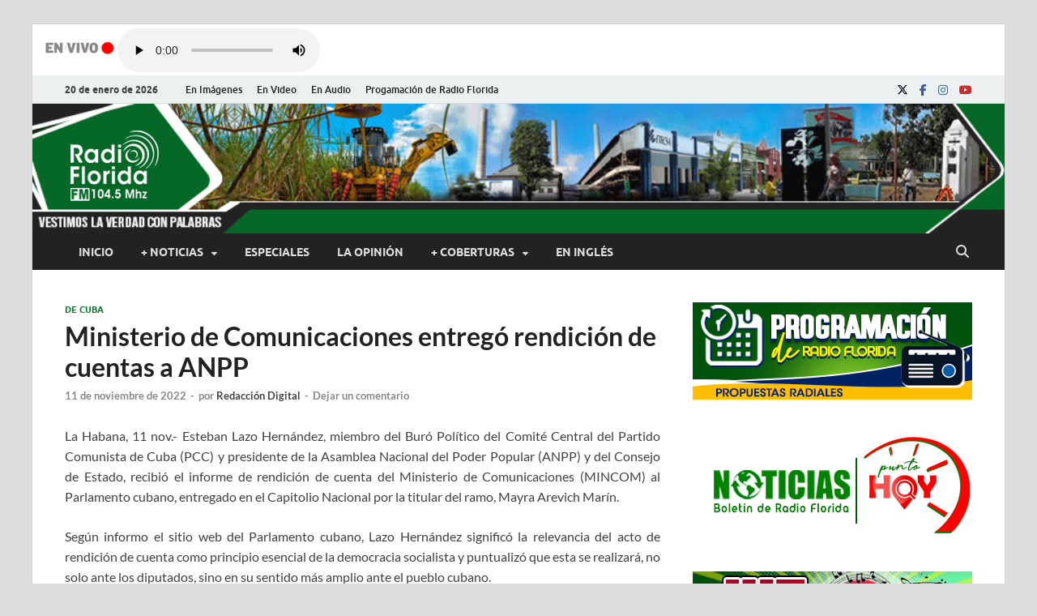

--- FILE ---
content_type: text/html; charset=UTF-8
request_url: https://www.radioflorida.icrt.cu/88845-ministerio-de-comunicaciones-entrego-rendicion-de-cuentas-a-anpp/
body_size: 24278
content:
<!DOCTYPE html>
<html lang="es">
<head>
<meta charset="UTF-8">
<meta name="viewport" content="width=device-width, initial-scale=1">
<link rel="profile" href="http://gmpg.org/xfn/11">
<script src="//ajax.googleapis.com/ajax/libs/jquery/1.10.2/jquery.min.js"></script>
<!--||  JM Twitter Cards by jmau111 v14.1.0  ||-->
<meta name="twitter:card" content="summary_large_image">
<meta name="twitter:creator" content="@radioflorida">
<meta name="twitter:site" content="@radioflorida">
<meta property="og:title" content="Ministerio de Comunicaciones entregó rendición de cuentas a ANPP">
<meta property="og:description" content="La Habana, 11 nov.- Esteban Lazo Hernández, miembro del Buró Político del Comité Central del Partido Comunista de Cuba (PCC) y presidente de la Asamblea Nacional del Poder Popular (ANPP) y del Co">
<meta property="og:image" content="https://www.radioflorida.icrt.cu/wp-content/plugins/jm-twitter-cards/admin/img/Twitter_logo_blue.png">
<!--||  /JM Twitter Cards by jmau111 v14.1.0  ||-->
<title>Ministerio de Comunicaciones entregó rendición de cuentas a ANPP &#8211; Radio Florida de Cuba</title>
<meta name='robots' content='max-image-preview:large' />
<link rel="alternate" type="application/rss+xml" title="Radio Florida de Cuba &raquo; Feed" href="https://www.radioflorida.icrt.cu/feed/" />
<link rel="alternate" type="application/rss+xml" title="Radio Florida de Cuba &raquo; Feed de los comentarios" href="https://www.radioflorida.icrt.cu/comments/feed/" />
<link rel="alternate" type="application/rss+xml" title="Radio Florida de Cuba &raquo; Comentario Ministerio de Comunicaciones entregó rendición de cuentas a ANPP del feed" href="https://www.radioflorida.icrt.cu/88845-ministerio-de-comunicaciones-entrego-rendicion-de-cuentas-a-anpp/feed/" />
<link rel="alternate" title="oEmbed (JSON)" type="application/json+oembed" href="https://www.radioflorida.icrt.cu/wp-json/oembed/1.0/embed?url=https%3A%2F%2Fwww.radioflorida.icrt.cu%2F88845-ministerio-de-comunicaciones-entrego-rendicion-de-cuentas-a-anpp%2F" />
<link rel="alternate" title="oEmbed (XML)" type="text/xml+oembed" href="https://www.radioflorida.icrt.cu/wp-json/oembed/1.0/embed?url=https%3A%2F%2Fwww.radioflorida.icrt.cu%2F88845-ministerio-de-comunicaciones-entrego-rendicion-de-cuentas-a-anpp%2F&#038;format=xml" />
<style id='wp-img-auto-sizes-contain-inline-css' type='text/css'>
img:is([sizes=auto i],[sizes^="auto," i]){contain-intrinsic-size:3000px 1500px}
/*# sourceURL=wp-img-auto-sizes-contain-inline-css */
</style>
<style id='wp-emoji-styles-inline-css' type='text/css'>

	img.wp-smiley, img.emoji {
		display: inline !important;
		border: none !important;
		box-shadow: none !important;
		height: 1em !important;
		width: 1em !important;
		margin: 0 0.07em !important;
		vertical-align: -0.1em !important;
		background: none !important;
		padding: 0 !important;
	}
/*# sourceURL=wp-emoji-styles-inline-css */
</style>
<link rel='stylesheet' id='wp-block-library-css' href='https://www.radioflorida.icrt.cu/wp-includes/css/dist/block-library/style.min.css?ver=6.9' type='text/css' media='all' />
<style id='wp-block-library-theme-inline-css' type='text/css'>
.wp-block-audio :where(figcaption){color:#555;font-size:13px;text-align:center}.is-dark-theme .wp-block-audio :where(figcaption){color:#ffffffa6}.wp-block-audio{margin:0 0 1em}.wp-block-code{border:1px solid #ccc;border-radius:4px;font-family:Menlo,Consolas,monaco,monospace;padding:.8em 1em}.wp-block-embed :where(figcaption){color:#555;font-size:13px;text-align:center}.is-dark-theme .wp-block-embed :where(figcaption){color:#ffffffa6}.wp-block-embed{margin:0 0 1em}.blocks-gallery-caption{color:#555;font-size:13px;text-align:center}.is-dark-theme .blocks-gallery-caption{color:#ffffffa6}:root :where(.wp-block-image figcaption){color:#555;font-size:13px;text-align:center}.is-dark-theme :root :where(.wp-block-image figcaption){color:#ffffffa6}.wp-block-image{margin:0 0 1em}.wp-block-pullquote{border-bottom:4px solid;border-top:4px solid;color:currentColor;margin-bottom:1.75em}.wp-block-pullquote :where(cite),.wp-block-pullquote :where(footer),.wp-block-pullquote__citation{color:currentColor;font-size:.8125em;font-style:normal;text-transform:uppercase}.wp-block-quote{border-left:.25em solid;margin:0 0 1.75em;padding-left:1em}.wp-block-quote cite,.wp-block-quote footer{color:currentColor;font-size:.8125em;font-style:normal;position:relative}.wp-block-quote:where(.has-text-align-right){border-left:none;border-right:.25em solid;padding-left:0;padding-right:1em}.wp-block-quote:where(.has-text-align-center){border:none;padding-left:0}.wp-block-quote.is-large,.wp-block-quote.is-style-large,.wp-block-quote:where(.is-style-plain){border:none}.wp-block-search .wp-block-search__label{font-weight:700}.wp-block-search__button{border:1px solid #ccc;padding:.375em .625em}:where(.wp-block-group.has-background){padding:1.25em 2.375em}.wp-block-separator.has-css-opacity{opacity:.4}.wp-block-separator{border:none;border-bottom:2px solid;margin-left:auto;margin-right:auto}.wp-block-separator.has-alpha-channel-opacity{opacity:1}.wp-block-separator:not(.is-style-wide):not(.is-style-dots){width:100px}.wp-block-separator.has-background:not(.is-style-dots){border-bottom:none;height:1px}.wp-block-separator.has-background:not(.is-style-wide):not(.is-style-dots){height:2px}.wp-block-table{margin:0 0 1em}.wp-block-table td,.wp-block-table th{word-break:normal}.wp-block-table :where(figcaption){color:#555;font-size:13px;text-align:center}.is-dark-theme .wp-block-table :where(figcaption){color:#ffffffa6}.wp-block-video :where(figcaption){color:#555;font-size:13px;text-align:center}.is-dark-theme .wp-block-video :where(figcaption){color:#ffffffa6}.wp-block-video{margin:0 0 1em}:root :where(.wp-block-template-part.has-background){margin-bottom:0;margin-top:0;padding:1.25em 2.375em}
/*# sourceURL=/wp-includes/css/dist/block-library/theme.min.css */
</style>
<style id='classic-theme-styles-inline-css' type='text/css'>
/*! This file is auto-generated */
.wp-block-button__link{color:#fff;background-color:#32373c;border-radius:9999px;box-shadow:none;text-decoration:none;padding:calc(.667em + 2px) calc(1.333em + 2px);font-size:1.125em}.wp-block-file__button{background:#32373c;color:#fff;text-decoration:none}
/*# sourceURL=/wp-includes/css/classic-themes.min.css */
</style>
<link rel='stylesheet' id='awb-css' href='https://www.radioflorida.icrt.cu/wp-content/plugins/advanced-backgrounds/assets/awb/awb.min.css?ver=1.12.8' type='text/css' media='all' />
<style id='global-styles-inline-css' type='text/css'>
:root{--wp--preset--aspect-ratio--square: 1;--wp--preset--aspect-ratio--4-3: 4/3;--wp--preset--aspect-ratio--3-4: 3/4;--wp--preset--aspect-ratio--3-2: 3/2;--wp--preset--aspect-ratio--2-3: 2/3;--wp--preset--aspect-ratio--16-9: 16/9;--wp--preset--aspect-ratio--9-16: 9/16;--wp--preset--color--black: #000000;--wp--preset--color--cyan-bluish-gray: #abb8c3;--wp--preset--color--white: #ffffff;--wp--preset--color--pale-pink: #f78da7;--wp--preset--color--vivid-red: #cf2e2e;--wp--preset--color--luminous-vivid-orange: #ff6900;--wp--preset--color--luminous-vivid-amber: #fcb900;--wp--preset--color--light-green-cyan: #7bdcb5;--wp--preset--color--vivid-green-cyan: #00d084;--wp--preset--color--pale-cyan-blue: #8ed1fc;--wp--preset--color--vivid-cyan-blue: #0693e3;--wp--preset--color--vivid-purple: #9b51e0;--wp--preset--gradient--vivid-cyan-blue-to-vivid-purple: linear-gradient(135deg,rgb(6,147,227) 0%,rgb(155,81,224) 100%);--wp--preset--gradient--light-green-cyan-to-vivid-green-cyan: linear-gradient(135deg,rgb(122,220,180) 0%,rgb(0,208,130) 100%);--wp--preset--gradient--luminous-vivid-amber-to-luminous-vivid-orange: linear-gradient(135deg,rgb(252,185,0) 0%,rgb(255,105,0) 100%);--wp--preset--gradient--luminous-vivid-orange-to-vivid-red: linear-gradient(135deg,rgb(255,105,0) 0%,rgb(207,46,46) 100%);--wp--preset--gradient--very-light-gray-to-cyan-bluish-gray: linear-gradient(135deg,rgb(238,238,238) 0%,rgb(169,184,195) 100%);--wp--preset--gradient--cool-to-warm-spectrum: linear-gradient(135deg,rgb(74,234,220) 0%,rgb(151,120,209) 20%,rgb(207,42,186) 40%,rgb(238,44,130) 60%,rgb(251,105,98) 80%,rgb(254,248,76) 100%);--wp--preset--gradient--blush-light-purple: linear-gradient(135deg,rgb(255,206,236) 0%,rgb(152,150,240) 100%);--wp--preset--gradient--blush-bordeaux: linear-gradient(135deg,rgb(254,205,165) 0%,rgb(254,45,45) 50%,rgb(107,0,62) 100%);--wp--preset--gradient--luminous-dusk: linear-gradient(135deg,rgb(255,203,112) 0%,rgb(199,81,192) 50%,rgb(65,88,208) 100%);--wp--preset--gradient--pale-ocean: linear-gradient(135deg,rgb(255,245,203) 0%,rgb(182,227,212) 50%,rgb(51,167,181) 100%);--wp--preset--gradient--electric-grass: linear-gradient(135deg,rgb(202,248,128) 0%,rgb(113,206,126) 100%);--wp--preset--gradient--midnight: linear-gradient(135deg,rgb(2,3,129) 0%,rgb(40,116,252) 100%);--wp--preset--font-size--small: 13px;--wp--preset--font-size--medium: 20px;--wp--preset--font-size--large: 36px;--wp--preset--font-size--x-large: 42px;--wp--preset--spacing--20: 0.44rem;--wp--preset--spacing--30: 0.67rem;--wp--preset--spacing--40: 1rem;--wp--preset--spacing--50: 1.5rem;--wp--preset--spacing--60: 2.25rem;--wp--preset--spacing--70: 3.38rem;--wp--preset--spacing--80: 5.06rem;--wp--preset--shadow--natural: 6px 6px 9px rgba(0, 0, 0, 0.2);--wp--preset--shadow--deep: 12px 12px 50px rgba(0, 0, 0, 0.4);--wp--preset--shadow--sharp: 6px 6px 0px rgba(0, 0, 0, 0.2);--wp--preset--shadow--outlined: 6px 6px 0px -3px rgb(255, 255, 255), 6px 6px rgb(0, 0, 0);--wp--preset--shadow--crisp: 6px 6px 0px rgb(0, 0, 0);}:where(.is-layout-flex){gap: 0.5em;}:where(.is-layout-grid){gap: 0.5em;}body .is-layout-flex{display: flex;}.is-layout-flex{flex-wrap: wrap;align-items: center;}.is-layout-flex > :is(*, div){margin: 0;}body .is-layout-grid{display: grid;}.is-layout-grid > :is(*, div){margin: 0;}:where(.wp-block-columns.is-layout-flex){gap: 2em;}:where(.wp-block-columns.is-layout-grid){gap: 2em;}:where(.wp-block-post-template.is-layout-flex){gap: 1.25em;}:where(.wp-block-post-template.is-layout-grid){gap: 1.25em;}.has-black-color{color: var(--wp--preset--color--black) !important;}.has-cyan-bluish-gray-color{color: var(--wp--preset--color--cyan-bluish-gray) !important;}.has-white-color{color: var(--wp--preset--color--white) !important;}.has-pale-pink-color{color: var(--wp--preset--color--pale-pink) !important;}.has-vivid-red-color{color: var(--wp--preset--color--vivid-red) !important;}.has-luminous-vivid-orange-color{color: var(--wp--preset--color--luminous-vivid-orange) !important;}.has-luminous-vivid-amber-color{color: var(--wp--preset--color--luminous-vivid-amber) !important;}.has-light-green-cyan-color{color: var(--wp--preset--color--light-green-cyan) !important;}.has-vivid-green-cyan-color{color: var(--wp--preset--color--vivid-green-cyan) !important;}.has-pale-cyan-blue-color{color: var(--wp--preset--color--pale-cyan-blue) !important;}.has-vivid-cyan-blue-color{color: var(--wp--preset--color--vivid-cyan-blue) !important;}.has-vivid-purple-color{color: var(--wp--preset--color--vivid-purple) !important;}.has-black-background-color{background-color: var(--wp--preset--color--black) !important;}.has-cyan-bluish-gray-background-color{background-color: var(--wp--preset--color--cyan-bluish-gray) !important;}.has-white-background-color{background-color: var(--wp--preset--color--white) !important;}.has-pale-pink-background-color{background-color: var(--wp--preset--color--pale-pink) !important;}.has-vivid-red-background-color{background-color: var(--wp--preset--color--vivid-red) !important;}.has-luminous-vivid-orange-background-color{background-color: var(--wp--preset--color--luminous-vivid-orange) !important;}.has-luminous-vivid-amber-background-color{background-color: var(--wp--preset--color--luminous-vivid-amber) !important;}.has-light-green-cyan-background-color{background-color: var(--wp--preset--color--light-green-cyan) !important;}.has-vivid-green-cyan-background-color{background-color: var(--wp--preset--color--vivid-green-cyan) !important;}.has-pale-cyan-blue-background-color{background-color: var(--wp--preset--color--pale-cyan-blue) !important;}.has-vivid-cyan-blue-background-color{background-color: var(--wp--preset--color--vivid-cyan-blue) !important;}.has-vivid-purple-background-color{background-color: var(--wp--preset--color--vivid-purple) !important;}.has-black-border-color{border-color: var(--wp--preset--color--black) !important;}.has-cyan-bluish-gray-border-color{border-color: var(--wp--preset--color--cyan-bluish-gray) !important;}.has-white-border-color{border-color: var(--wp--preset--color--white) !important;}.has-pale-pink-border-color{border-color: var(--wp--preset--color--pale-pink) !important;}.has-vivid-red-border-color{border-color: var(--wp--preset--color--vivid-red) !important;}.has-luminous-vivid-orange-border-color{border-color: var(--wp--preset--color--luminous-vivid-orange) !important;}.has-luminous-vivid-amber-border-color{border-color: var(--wp--preset--color--luminous-vivid-amber) !important;}.has-light-green-cyan-border-color{border-color: var(--wp--preset--color--light-green-cyan) !important;}.has-vivid-green-cyan-border-color{border-color: var(--wp--preset--color--vivid-green-cyan) !important;}.has-pale-cyan-blue-border-color{border-color: var(--wp--preset--color--pale-cyan-blue) !important;}.has-vivid-cyan-blue-border-color{border-color: var(--wp--preset--color--vivid-cyan-blue) !important;}.has-vivid-purple-border-color{border-color: var(--wp--preset--color--vivid-purple) !important;}.has-vivid-cyan-blue-to-vivid-purple-gradient-background{background: var(--wp--preset--gradient--vivid-cyan-blue-to-vivid-purple) !important;}.has-light-green-cyan-to-vivid-green-cyan-gradient-background{background: var(--wp--preset--gradient--light-green-cyan-to-vivid-green-cyan) !important;}.has-luminous-vivid-amber-to-luminous-vivid-orange-gradient-background{background: var(--wp--preset--gradient--luminous-vivid-amber-to-luminous-vivid-orange) !important;}.has-luminous-vivid-orange-to-vivid-red-gradient-background{background: var(--wp--preset--gradient--luminous-vivid-orange-to-vivid-red) !important;}.has-very-light-gray-to-cyan-bluish-gray-gradient-background{background: var(--wp--preset--gradient--very-light-gray-to-cyan-bluish-gray) !important;}.has-cool-to-warm-spectrum-gradient-background{background: var(--wp--preset--gradient--cool-to-warm-spectrum) !important;}.has-blush-light-purple-gradient-background{background: var(--wp--preset--gradient--blush-light-purple) !important;}.has-blush-bordeaux-gradient-background{background: var(--wp--preset--gradient--blush-bordeaux) !important;}.has-luminous-dusk-gradient-background{background: var(--wp--preset--gradient--luminous-dusk) !important;}.has-pale-ocean-gradient-background{background: var(--wp--preset--gradient--pale-ocean) !important;}.has-electric-grass-gradient-background{background: var(--wp--preset--gradient--electric-grass) !important;}.has-midnight-gradient-background{background: var(--wp--preset--gradient--midnight) !important;}.has-small-font-size{font-size: var(--wp--preset--font-size--small) !important;}.has-medium-font-size{font-size: var(--wp--preset--font-size--medium) !important;}.has-large-font-size{font-size: var(--wp--preset--font-size--large) !important;}.has-x-large-font-size{font-size: var(--wp--preset--font-size--x-large) !important;}
:where(.wp-block-post-template.is-layout-flex){gap: 1.25em;}:where(.wp-block-post-template.is-layout-grid){gap: 1.25em;}
:where(.wp-block-term-template.is-layout-flex){gap: 1.25em;}:where(.wp-block-term-template.is-layout-grid){gap: 1.25em;}
:where(.wp-block-columns.is-layout-flex){gap: 2em;}:where(.wp-block-columns.is-layout-grid){gap: 2em;}
:root :where(.wp-block-pullquote){font-size: 1.5em;line-height: 1.6;}
/*# sourceURL=global-styles-inline-css */
</style>
<link rel='stylesheet' id='mpfe_front_style-css' href='https://www.radioflorida.icrt.cu/wp-content/plugins/music-player-for-elementor/css/mpfe-front-style.css?ver=2.5' type='text/css' media='all' />
<link rel='stylesheet' id='font-awesome-5.15.1-css' href='https://www.radioflorida.icrt.cu/wp-content/plugins/music-player-for-elementor/assets/fontawesome-free-5.15.1/css/all.min.css?ver=5.15.1' type='text/css' media='all' />
<link rel='stylesheet' id='swp-icomoon-beatport-css' href='https://www.radioflorida.icrt.cu/wp-content/plugins/music-player-for-elementor/assets/swp-icomoon-beatport/style.css?ver=2.5' type='text/css' media='all' />
<link rel='stylesheet' id='ppress-frontend-css' href='https://www.radioflorida.icrt.cu/wp-content/plugins/wp-user-avatar/assets/css/frontend.min.css?ver=4.16.8' type='text/css' media='all' />
<link rel='stylesheet' id='ppress-flatpickr-css' href='https://www.radioflorida.icrt.cu/wp-content/plugins/wp-user-avatar/assets/flatpickr/flatpickr.min.css?ver=4.16.8' type='text/css' media='all' />
<link rel='stylesheet' id='ppress-select2-css' href='https://www.radioflorida.icrt.cu/wp-content/plugins/wp-user-avatar/assets/select2/select2.min.css?ver=6.9' type='text/css' media='all' />
<link rel='stylesheet' id='hitmag-fonts-css' href='https://www.radioflorida.icrt.cu/wp-content/themes/hitmag/css/fonts.css' type='text/css' media='all' />
<link rel='stylesheet' id='hitmag-font-awesome-css' href='https://www.radioflorida.icrt.cu/wp-content/themes/hitmag/css/all.min.css?ver=6.5.1' type='text/css' media='all' />
<link rel='stylesheet' id='hitmag-style-css' href='https://www.radioflorida.icrt.cu/wp-content/themes/hitmag/style.css?ver=1.3.8' type='text/css' media='all' />
<link rel='stylesheet' id='jquery-magnific-popup-css' href='https://www.radioflorida.icrt.cu/wp-content/themes/hitmag/css/magnific-popup.css?ver=6.9' type='text/css' media='all' />
<link rel='stylesheet' id='heateor_sss_frontend_css-css' href='https://www.radioflorida.icrt.cu/wp-content/plugins/sassy-social-share/public/css/sassy-social-share-public.css?ver=3.3.79' type='text/css' media='all' />
<style id='heateor_sss_frontend_css-inline-css' type='text/css'>
.heateor_sss_button_instagram span.heateor_sss_svg,a.heateor_sss_instagram span.heateor_sss_svg{background:radial-gradient(circle at 30% 107%,#fdf497 0,#fdf497 5%,#fd5949 45%,#d6249f 60%,#285aeb 90%)}.heateor_sss_horizontal_sharing .heateor_sss_svg,.heateor_sss_standard_follow_icons_container .heateor_sss_svg{color:#fff;border-width:0px;border-style:solid;border-color:transparent}.heateor_sss_horizontal_sharing .heateorSssTCBackground{color:#666}.heateor_sss_horizontal_sharing span.heateor_sss_svg:hover,.heateor_sss_standard_follow_icons_container span.heateor_sss_svg:hover{border-color:transparent;}.heateor_sss_vertical_sharing span.heateor_sss_svg,.heateor_sss_floating_follow_icons_container span.heateor_sss_svg{color:#fff;border-width:0px;border-style:solid;border-color:transparent;}.heateor_sss_vertical_sharing .heateorSssTCBackground{color:#666;}.heateor_sss_vertical_sharing span.heateor_sss_svg:hover,.heateor_sss_floating_follow_icons_container span.heateor_sss_svg:hover{border-color:transparent;}@media screen and (max-width:783px) {.heateor_sss_vertical_sharing{display:none!important}}
/*# sourceURL=heateor_sss_frontend_css-inline-css */
</style>
<link rel='stylesheet' id='wp-featherlight-css' href='https://www.radioflorida.icrt.cu/wp-content/plugins/wp-featherlight/css/wp-featherlight.min.css?ver=1.3.4' type='text/css' media='all' />
<script type="text/javascript" src="https://www.radioflorida.icrt.cu/wp-includes/js/jquery/jquery.min.js?ver=3.7.1" id="jquery-core-js"></script>
<script type="text/javascript" src="https://www.radioflorida.icrt.cu/wp-includes/js/jquery/jquery-migrate.min.js?ver=3.4.1" id="jquery-migrate-js"></script>
<script type="text/javascript" src="https://www.radioflorida.icrt.cu/wp-content/plugins/wp-user-avatar/assets/flatpickr/flatpickr.min.js?ver=4.16.8" id="ppress-flatpickr-js"></script>
<script type="text/javascript" src="https://www.radioflorida.icrt.cu/wp-content/plugins/wp-user-avatar/assets/select2/select2.min.js?ver=4.16.8" id="ppress-select2-js"></script>
<link rel="https://api.w.org/" href="https://www.radioflorida.icrt.cu/wp-json/" /><link rel="alternate" title="JSON" type="application/json" href="https://www.radioflorida.icrt.cu/wp-json/wp/v2/posts/88845" /><link rel="EditURI" type="application/rsd+xml" title="RSD" href="https://www.radioflorida.icrt.cu/xmlrpc.php?rsd" />
<meta name="generator" content="WordPress 6.9" />
<link rel="canonical" href="https://www.radioflorida.icrt.cu/88845-ministerio-de-comunicaciones-entrego-rendicion-de-cuentas-a-anpp/" />
<link rel='shortlink' href='https://www.radioflorida.icrt.cu/?p=88845' />
		<style type="text/css">
			
			button,
			input[type="button"],
			input[type="reset"],
			input[type="submit"] {
				background: #09772f;
			}

            .th-readmore {
                background: #09772f;
            }           

            a:hover {
                color: #09772f;
            } 

            .main-navigation a:hover {
                background-color: #09772f;
            }

            .main-navigation .current_page_item > a,
            .main-navigation .current-menu-item > a,
            .main-navigation .current_page_ancestor > a,
            .main-navigation .current-menu-ancestor > a {
                background-color: #09772f;
            }

            #main-nav-button:hover {
                background-color: #09772f;
            }

            .post-navigation .post-title:hover {
                color: #09772f;
            }

            .top-navigation a:hover {
                color: #09772f;
            }

            .top-navigation ul ul a:hover {
                background: #09772f;
            }

            #top-nav-button:hover {
                color: #09772f;
            }

            .responsive-mainnav li a:hover,
            .responsive-topnav li a:hover {
                background: #09772f;
            }

            #hm-search-form .search-form .search-submit {
                background-color: #09772f;
            }

            .nav-links .current {
                background: #09772f;
            }

            .is-style-hitmag-widget-title,
            .elementor-widget-container h5,
            .widgettitle,
            .widget-title {
                border-bottom: 2px solid #09772f;
            }

            .footer-widget-title {
                border-bottom: 2px solid #09772f;
            }

            .widget-area a:hover {
                color: #09772f;
            }

            .footer-widget-area .widget a:hover {
                color: #09772f;
            }

            .site-info a:hover {
                color: #09772f;
            }

            .wp-block-search .wp-block-search__button,
            .search-form .search-submit {
                background: #09772f;
            }

            .hmb-entry-title a:hover {
                color: #09772f;
            }

            .hmb-entry-meta a:hover,
            .hms-meta a:hover {
                color: #09772f;
            }

            .hms-title a:hover {
                color: #09772f;
            }

            .hmw-grid-post .post-title a:hover {
                color: #09772f;
            }

            .footer-widget-area .hmw-grid-post .post-title a:hover,
            .footer-widget-area .hmb-entry-title a:hover,
            .footer-widget-area .hms-title a:hover {
                color: #09772f;
            }

            .hm-tabs-wdt .ui-state-active {
                border-bottom: 2px solid #09772f;
            }

            a.hm-viewall {
                background: #09772f;
            }

            #hitmag-tags a,
            .widget_tag_cloud .tagcloud a {
                background: #09772f;
            }

            .site-title a {
                color: #09772f;
            }

            .hitmag-post .entry-title a:hover {
                color: #09772f;
            }

            .hitmag-post .entry-meta a:hover {
                color: #09772f;
            }

            .cat-links a {
                color: #09772f;
            }

            .hitmag-single .entry-meta a:hover {
                color: #09772f;
            }

            .hitmag-single .author a:hover {
                color: #09772f;
            }

            .hm-author-content .author-posts-link {
                color: #09772f;
            }

            .hm-tags-links a:hover {
                background: #09772f;
            }

            .hm-tagged {
                background: #09772f;
            }

            .hm-edit-link a.post-edit-link {
                background: #09772f;
            }

            .arc-page-title {
                border-bottom: 2px solid #09772f;
            }

            .srch-page-title {
                border-bottom: 2px solid #09772f;
            }

            .hm-slider-details .cat-links {
                background: #09772f;
            }

            .hm-rel-post .post-title a:hover {
                color: #09772f;
            }

            .comment-author a {
                color: #09772f;
            }

            .comment-metadata a:hover,
            .comment-metadata a:focus,
            .pingback .comment-edit-link:hover,
            .pingback .comment-edit-link:focus {
                color: #09772f;
            }

            .comment-reply-link:hover,
            .comment-reply-link:focus {
                background: #09772f;
            }

            .required {
                color: #09772f;
            }

            blockquote {
                border-left: 3px solid #09772f;
            }

            .comment-reply-title small a:before {
                color: #09772f;
            }
            
            .woocommerce ul.products li.product h3:hover,
            .woocommerce-widget-area ul li a:hover,
            .woocommerce-loop-product__title:hover {
                color: #09772f;
            }

            .woocommerce-product-search input[type="submit"],
            .woocommerce #respond input#submit, 
            .woocommerce a.button, 
            .woocommerce button.button, 
            .woocommerce input.button,
            .woocommerce nav.woocommerce-pagination ul li a:focus,
            .woocommerce nav.woocommerce-pagination ul li a:hover,
            .woocommerce nav.woocommerce-pagination ul li span.current,
            .woocommerce span.onsale,
            .woocommerce-widget-area .widget-title,
            .woocommerce #respond input#submit.alt,
            .woocommerce a.button.alt,
            .woocommerce button.button.alt,
            .woocommerce input.button.alt {
                background: #09772f;
            }
            
            .wp-block-quote,
            .wp-block-quote:not(.is-large):not(.is-style-large) {
                border-left: 3px solid #09772f;
            }
                .hm-header-bg-holder {
                    background-image: url(https://www.radioflorida.icrt.cu/wp-content/uploads/2023/06/banner_pruebaOK-v2.5.gif);
                    background-size: cover;
                    background-repeat: no-repeat;
                }
            		</style>
	<link rel="pingback" href="https://www.radioflorida.icrt.cu/xmlrpc.php"><meta name="generator" content="Elementor 3.34.1; features: additional_custom_breakpoints; settings: css_print_method-external, google_font-enabled, font_display-auto">
			<style>
				.e-con.e-parent:nth-of-type(n+4):not(.e-lazyloaded):not(.e-no-lazyload),
				.e-con.e-parent:nth-of-type(n+4):not(.e-lazyloaded):not(.e-no-lazyload) * {
					background-image: none !important;
				}
				@media screen and (max-height: 1024px) {
					.e-con.e-parent:nth-of-type(n+3):not(.e-lazyloaded):not(.e-no-lazyload),
					.e-con.e-parent:nth-of-type(n+3):not(.e-lazyloaded):not(.e-no-lazyload) * {
						background-image: none !important;
					}
				}
				@media screen and (max-height: 640px) {
					.e-con.e-parent:nth-of-type(n+2):not(.e-lazyloaded):not(.e-no-lazyload),
					.e-con.e-parent:nth-of-type(n+2):not(.e-lazyloaded):not(.e-no-lazyload) * {
						background-image: none !important;
					}
				}
			</style>
				<style type="text/css">

			.site-title a,
		.site-description {
			position: absolute;
			clip: rect(1px, 1px, 1px, 1px);
		}

	
	</style>
	<style id="uagb-style-conditional-extension">@media (min-width: 1025px){body .uag-hide-desktop.uagb-google-map__wrap,body .uag-hide-desktop{display:none !important}}@media (min-width: 768px) and (max-width: 1024px){body .uag-hide-tab.uagb-google-map__wrap,body .uag-hide-tab{display:none !important}}@media (max-width: 767px){body .uag-hide-mob.uagb-google-map__wrap,body .uag-hide-mob{display:none !important}}</style><style id="uagb-style-frontend-88845">.uag-blocks-common-selector{z-index:var(--z-index-desktop) !important}@media (max-width: 976px){.uag-blocks-common-selector{z-index:var(--z-index-tablet) !important}}@media (max-width: 767px){.uag-blocks-common-selector{z-index:var(--z-index-mobile) !important}}
</style><link rel="icon" href="https://www.radioflorida.icrt.cu/wp-content/uploads/2022/08/logoRFweb-1-150x150.png" sizes="32x32" />
<link rel="icon" href="https://www.radioflorida.icrt.cu/wp-content/uploads/2022/08/logoRFweb-1-300x300.png" sizes="192x192" />
<link rel="apple-touch-icon" href="https://www.radioflorida.icrt.cu/wp-content/uploads/2022/08/logoRFweb-1-300x300.png" />
<meta name="msapplication-TileImage" content="https://www.radioflorida.icrt.cu/wp-content/uploads/2022/08/logoRFweb-1-300x300.png" />
		<style type="text/css" id="wp-custom-css">
			p{
	text-align: justify;
}

.AudioReal{
background-image: url('https://www.radioflorida.icrt.cu/wp-content/uploads/2023/04/AR.png');
background-repeat: no-repeat;
background-position: left;
padding-left: 5px;
	width:120px;
	height:20px;

}		</style>
		<style id="kirki-inline-styles"></style></head>

<body class="wp-singular post-template-default single single-post postid-88845 single-format-standard wp-custom-logo wp-embed-responsive wp-theme-hitmag metaslider-plugin wp-featherlight-captions group-blog th-right-sidebar elementor-default elementor-kit-86866">



<div id="page" class="site hitmag-wrapper">
	<a class="skip-link screen-reader-text" href="#content">Saltar al contenido</a>

	
	<header id="masthead" class="site-header" role="banner">
		<!-- Comienza el código insertado por mi -->
		
		

<div style="margin-left:10px; margin-top:5px; margin-bottom:8px; display: flex; align-items: flex-end;">
	<div ><p style="margin-top:15px; color:red; font-size:11px; "></p> </div>
			<div style="width: 95px; height: 40px;" >
				<img  src="https://www.radioflorida.icrt.cu/wp-content/uploads/2025/01/Gif-en-vivo1.gif";>
			</div>
			<div style="width: 250px;  height: 50px;"> 
				  <audio controls="controls" style="width: 100%;"><source src="https://icecast.teveo.cu/4N4Mfsgd"><source src="https://icecast.teveo.cu/4N4Mfsgd" type="audio/ogg"> 				   </audio>
			</div>
		</div> 
		
<!-- Termina el código -->

		
							<div class="hm-topnavbutton">
					<div class="hm-nwrap">
												<a href="#" class="navbutton" id="top-nav-button">
							<span class="top-nav-btn-lbl">Menú superior</span>						</a>
					</div>	
				</div>
				<div class="responsive-topnav"></div>					
			
			<div class="hm-top-bar">
				<div class="hm-container">
					
											<div class="hm-date">20 de enero de 2026</div>
					
											<div id="top-navigation" class="top-navigation">
							<div class="menu-menu-superior-container"><ul id="top-menu" class="menu"><li id="menu-item-83476" class="menu-item menu-item-type-taxonomy menu-item-object-category menu-item-83476"><a href="https://www.radioflorida.icrt.cu/category/en-imagenes/">En Imágenes</a></li>
<li id="menu-item-83477" class="menu-item menu-item-type-taxonomy menu-item-object-category menu-item-83477"><a href="https://www.radioflorida.icrt.cu/category/en-video/">En Video</a></li>
<li id="menu-item-83475" class="menu-item menu-item-type-taxonomy menu-item-object-category menu-item-83475"><a href="https://www.radioflorida.icrt.cu/category/en-audio/">En Audio</a></li>
<li id="menu-item-114876" class="menu-item menu-item-type-custom menu-item-object-custom menu-item-114876"><a href="https://www.radioflorida.icrt.cu/114866-programacion-de-verano-2024/">Progamación de Radio Florida</a></li>
</ul></div>					
						</div>		
					
					<div class="hm-social-menu"><div id="hm-menu-social" class="menu"><ul id="menu-social-items" class="menu-items"><li id="menu-item-83478" class="menu-item menu-item-type-custom menu-item-object-custom menu-item-83478"><a href="https://twitter.com/radioflorida"><span class="screen-reader-text">X</span></a></li>
<li id="menu-item-83479" class="menu-item menu-item-type-custom menu-item-object-custom menu-item-83479"><a href="https://www.facebook.com/rfloridacuba"><span class="screen-reader-text">Facebook</span></a></li>
<li id="menu-item-102567" class="menu-item menu-item-type-custom menu-item-object-custom menu-item-102567"><a href="https://www.instagram.com/floridadecuba/"><span class="screen-reader-text">Instagram</span></a></li>
<li id="menu-item-83480" class="menu-item menu-item-type-custom menu-item-object-custom menu-item-83480"><a href="https://www.youtube.com/channel/UCj6nvO9Z3tPmhnfeOeb9SSg"><span class="screen-reader-text">Youtube</span></a></li>
</ul></div></div>
				</div><!-- .hm-container -->
			</div><!-- .hm-top-bar -->

		
		
		<div class="header-main-area hm-header-bg-holder">
			<div class="hm-container">
			<div class="site-branding">
				<div class="site-branding-content">
					<div class="hm-logo">
						<a href="https://www.radioflorida.icrt.cu/" class="custom-logo-link" rel="home"><img width="119" height="98" src="https://www.radioflorida.icrt.cu/wp-content/uploads/2023/06/LogoRF2023WEB_blanco.png" class="custom-logo" alt="Radio Florida de Cuba" decoding="async" /></a>					</div><!-- .hm-logo -->

					<div class="hm-site-title">
													<p class="site-title"><a href="https://www.radioflorida.icrt.cu/" rel="home">Radio Florida de Cuba</a></p>
													<p class="site-description">Noticias y Actualidades de Florida, Camagüey, Cuba</p>
											</div><!-- .hm-site-title -->
				</div><!-- .site-branding-content -->
			</div><!-- .site-branding -->

			
			<div class="hm-header-sidebar"><aside id="custom_html-21" class="widget_text widget widget_custom_html"><div class="textwidget custom-html-widget"></div></aside></div>			</div><!-- .hm-container -->
		</div><!-- .header-main-area -->

		
		<div class="hm-nav-container">
			<nav id="site-navigation" class="main-navigation" role="navigation">
				<div class="hm-container">
					<div class="menu-menu-principal-container"><ul id="primary-menu" class="menu"><li id="menu-item-83464" class="menu-item menu-item-type-custom menu-item-object-custom menu-item-home menu-item-83464"><a href="http://www.radioflorida.icrt.cu">Inicio</a></li>
<li id="menu-item-83463" class="menu-item menu-item-type-custom menu-item-object-custom menu-item-has-children menu-item-83463"><a href="#">+ Noticias</a>
<ul class="sub-menu">
	<li id="menu-item-83465" class="menu-item menu-item-type-taxonomy menu-item-object-category menu-item-83465"><a href="https://www.radioflorida.icrt.cu/category/de-florida/">De Florida</a></li>
	<li id="menu-item-88121" class="menu-item menu-item-type-taxonomy menu-item-object-category current-post-ancestor current-menu-parent current-post-parent menu-item-88121"><a href="https://www.radioflorida.icrt.cu/category/de-cuba/">De Cuba</a></li>
	<li id="menu-item-83466" class="menu-item menu-item-type-taxonomy menu-item-object-category menu-item-83466"><a href="https://www.radioflorida.icrt.cu/category/del-mundo/">Del Mundo</a></li>
	<li id="menu-item-83468" class="menu-item menu-item-type-taxonomy menu-item-object-category menu-item-83468"><a href="https://www.radioflorida.icrt.cu/category/sociedad/">Sociedad</a></li>
	<li id="menu-item-83469" class="menu-item menu-item-type-taxonomy menu-item-object-category menu-item-83469"><a href="https://www.radioflorida.icrt.cu/category/cultura/">Cultura</a></li>
	<li id="menu-item-83470" class="menu-item menu-item-type-taxonomy menu-item-object-category menu-item-83470"><a href="https://www.radioflorida.icrt.cu/category/deportes/">Deportes</a></li>
	<li id="menu-item-83471" class="menu-item menu-item-type-taxonomy menu-item-object-category menu-item-83471"><a href="https://www.radioflorida.icrt.cu/category/historicas/">Históricas</a></li>
	<li id="menu-item-83472" class="menu-item menu-item-type-taxonomy menu-item-object-category menu-item-83472"><a href="https://www.radioflorida.icrt.cu/category/un-poco-de-todo/">Un poco de todo</a></li>
</ul>
</li>
<li id="menu-item-83461" class="menu-item menu-item-type-taxonomy menu-item-object-category menu-item-83461"><a href="https://www.radioflorida.icrt.cu/category/especiales/">Especiales</a></li>
<li id="menu-item-83462" class="menu-item menu-item-type-taxonomy menu-item-object-category menu-item-83462"><a href="https://www.radioflorida.icrt.cu/category/la-opinion/">La Opinión</a></li>
<li id="menu-item-83473" class="menu-item menu-item-type-custom menu-item-object-custom menu-item-has-children menu-item-83473"><a href="#">+ Coberturas</a>
<ul class="sub-menu">
	<li id="menu-item-88979" class="menu-item menu-item-type-taxonomy menu-item-object-category menu-item-88979"><a href="https://www.radioflorida.icrt.cu/category/mundial2022/">Mundial Qatar 2022</a></li>
	<li id="menu-item-86864" class="menu-item menu-item-type-custom menu-item-object-custom menu-item-86864"><a href="https://www.radioflorida.icrt.cu/tag/codigo-de-las-familias/">Nuevo Código de las Familias</a></li>
	<li id="menu-item-83474" class="menu-item menu-item-type-custom menu-item-object-custom menu-item-83474"><a href="http://www.radioflorida.icrt.cu/category/Covid-19">Pandemia Covid-19</a></li>
	<li id="menu-item-93388" class="menu-item menu-item-type-custom menu-item-object-custom menu-item-93388"><a href="https://www.radioflorida.icrt.cu/tag/mejor-es-posible/">Mejor es posible</a></li>
</ul>
</li>
<li id="menu-item-83460" class="menu-item menu-item-type-taxonomy menu-item-object-category menu-item-83460"><a href="https://www.radioflorida.icrt.cu/category/en-ingles/">En Inglés</a></li>
</ul></div>					
											<div class="hm-search-button-icon"></div>
						<div class="hm-search-box-container">
							<div class="hm-search-box">
								<form role="search" method="get" class="search-form" action="https://www.radioflorida.icrt.cu/">
				<label>
					<span class="screen-reader-text">Buscar:</span>
					<input type="search" class="search-field" placeholder="Buscar &hellip;" value="" name="s" />
				</label>
				<input type="submit" class="search-submit" value="Buscar" />
			</form>							</div><!-- th-search-box -->
						</div><!-- .th-search-box-container -->
									</div><!-- .hm-container -->
			</nav><!-- #site-navigation -->
			<div class="hm-nwrap">
								<a href="#" class="navbutton" id="main-nav-button">
					<span class="main-nav-btn-lbl">Menú principal</span>				</a>
			</div>
			<div class="responsive-mainnav"></div>
		</div><!-- .hm-nav-container -->

		
	</header><!-- #masthead -->

	
	<div id="content" class="site-content">
		<div class="hm-container">
	
	<div id="primary" class="content-area">
		<main id="main" class="site-main" role="main">

		
<article id="post-88845" class="hitmag-single post-88845 post type-post status-publish format-standard hentry category-de-cuba tag-asamblea-nacional-del-poder-popular tag-cuba tag-esteban-lazo-hernandez tag-ministerio-de-comunicaciones">

	
	<header class="entry-header">
		<div class="cat-links"><a href="https://www.radioflorida.icrt.cu/category/de-cuba/" rel="category tag">De Cuba</a></div><h1 class="entry-title">Ministerio de Comunicaciones entregó rendición de cuentas a ANPP</h1>		<div class="entry-meta">
			<span class="posted-on"><a href="https://www.radioflorida.icrt.cu/88845-ministerio-de-comunicaciones-entrego-rendicion-de-cuentas-a-anpp/" rel="bookmark"><time class="entry-date published" datetime="2022-11-11T09:10:46-04:00">11 de noviembre de 2022</time><time class="updated" datetime="2022-11-11T09:10:47-04:00">11 de noviembre de 2022</time></a></span><span class="meta-sep"> - </span><span class="byline"> por <span class="author vcard"><a class="url fn n" href="https://www.radioflorida.icrt.cu/author/radioflorida/">Redacción Digital</a></span></span><span class="meta-sep"> - </span><span class="comments-link"><a href="https://www.radioflorida.icrt.cu/88845-ministerio-de-comunicaciones-entrego-rendicion-de-cuentas-a-anpp/#respond">Dejar un comentario</a></span>		</div><!-- .entry-meta -->
		
	</header><!-- .entry-header -->
	
	<a class="image-link" href=""></a>
	
	<div class="entry-content">
		
<p>La Habana, 11 nov.- Esteban Lazo Hernández, miembro del Buró Político del Comité Central del Partido Comunista de Cuba (PCC) y presidente de la Asamblea Nacional del Poder Popular (ANPP) y del Consejo de Estado, recibió el informe de rendición de cuenta del Ministerio de Comunicaciones (MINCOM) al Parlamento cubano, entregado en el Capitolio Nacional por la titular del ramo, Mayra Arevich Marín.</p>



<span id="more-88845"></span>



<p>Según informo el sitio web del Parlamento cubano, Lazo Hernández significó la relevancia del acto de rendición de cuenta como principio esencial de la democracia socialista y puntualizó que esta se realizará, no solo ante los diputados, sino en su sentido más amplio ante el pueblo cubano.</p>



<p>La titular del MINCOM destacó que presentarán a los diputados lo que hasta ahora han podido hacer; conscientes de que, más allá de los resultados alcanzados, queda mucho por hacer para cumplir la misión con nuestro pueblo.</p>



<p>Agregó que al informe se le incorporaron los aspectos señalados por el Consejo de Ministros, al tiempo que resaltó el amplio debate sostenido con los delegados de 166 asambleas municipales del Poder Popular de todo el país y los consejos provinciales.</p>



<p>Esteban Lazo resaltó la importancia de este ejercicio desarrollado en la base, con los representantes populares de los territorios del país, donde se identificaron también las problemáticas fundamentales y alternativas de solución sobre la base del pensamiento colectivo.</p>



<p>El Ministerio de Comunicaciones rendirá cuenta de su labor en el Décimo Período Ordinario de Sesiones, de la IX Legislatura, de la Asamblea Nacional del Poder Popular.</p>



<p><strong>(RCA)</strong></p>
<div class='heateorSssClear'></div><div  class='heateor_sss_sharing_container heateor_sss_horizontal_sharing' data-heateor-sss-href='https://www.radioflorida.icrt.cu/88845-ministerio-de-comunicaciones-entrego-rendicion-de-cuentas-a-anpp/'><div class='heateor_sss_sharing_title' style="font-weight:bold" >Comparte en redes sociales</div><div class="heateor_sss_sharing_ul"><a aria-label="Facebook" class="heateor_sss_facebook" href="https://www.facebook.com/sharer/sharer.php?u=https%3A%2F%2Fwww.radioflorida.icrt.cu%2F88845-ministerio-de-comunicaciones-entrego-rendicion-de-cuentas-a-anpp%2F" title="Facebook" rel="nofollow noopener" target="_blank" style="font-size:32px!important;box-shadow:none;display:inline-block;vertical-align:middle"><span class="heateor_sss_svg" style="background-color:#0765FE;width:35px;height:35px;border-radius:999px;display:inline-block;opacity:1;float:left;font-size:32px;box-shadow:none;display:inline-block;font-size:16px;padding:0 4px;vertical-align:middle;background-repeat:repeat;overflow:hidden;padding:0;cursor:pointer;box-sizing:content-box"><svg style="display:block;border-radius:999px;" focusable="false" aria-hidden="true" xmlns="http://www.w3.org/2000/svg" width="100%" height="100%" viewBox="0 0 32 32"><path fill="#fff" d="M28 16c0-6.627-5.373-12-12-12S4 9.373 4 16c0 5.628 3.875 10.35 9.101 11.647v-7.98h-2.474V16H13.1v-1.58c0-4.085 1.849-5.978 5.859-5.978.76 0 2.072.15 2.608.298v3.325c-.283-.03-.775-.045-1.386-.045-1.967 0-2.728.745-2.728 2.683V16h3.92l-.673 3.667h-3.247v8.245C23.395 27.195 28 22.135 28 16Z"></path></svg></span></a><a aria-label="Twitter" class="heateor_sss_button_twitter" href="https://twitter.com/intent/tweet?text=Ministerio%20de%20Comunicaciones%20entreg%C3%B3%20rendici%C3%B3n%20de%20cuentas%20a%20ANPP&url=https%3A%2F%2Fwww.radioflorida.icrt.cu%2F88845-ministerio-de-comunicaciones-entrego-rendicion-de-cuentas-a-anpp%2F" title="Twitter" rel="nofollow noopener" target="_blank" style="font-size:32px!important;box-shadow:none;display:inline-block;vertical-align:middle"><span class="heateor_sss_svg heateor_sss_s__default heateor_sss_s_twitter" style="background-color:#55acee;width:35px;height:35px;border-radius:999px;display:inline-block;opacity:1;float:left;font-size:32px;box-shadow:none;display:inline-block;font-size:16px;padding:0 4px;vertical-align:middle;background-repeat:repeat;overflow:hidden;padding:0;cursor:pointer;box-sizing:content-box"><svg style="display:block;border-radius:999px;" focusable="false" aria-hidden="true" xmlns="http://www.w3.org/2000/svg" width="100%" height="100%" viewBox="-4 -4 39 39"><path d="M28 8.557a9.913 9.913 0 0 1-2.828.775 4.93 4.93 0 0 0 2.166-2.725 9.738 9.738 0 0 1-3.13 1.194 4.92 4.92 0 0 0-3.593-1.55 4.924 4.924 0 0 0-4.794 6.049c-4.09-.21-7.72-2.17-10.15-5.15a4.942 4.942 0 0 0-.665 2.477c0 1.71.87 3.214 2.19 4.1a4.968 4.968 0 0 1-2.23-.616v.06c0 2.39 1.7 4.38 3.952 4.83-.414.115-.85.174-1.297.174-.318 0-.626-.03-.928-.086a4.935 4.935 0 0 0 4.6 3.42 9.893 9.893 0 0 1-6.114 2.107c-.398 0-.79-.023-1.175-.068a13.953 13.953 0 0 0 7.55 2.213c9.056 0 14.01-7.507 14.01-14.013 0-.213-.005-.426-.015-.637.96-.695 1.795-1.56 2.455-2.55z" fill="#fff"></path></svg></span></a><a aria-label="Whatsapp" class="heateor_sss_whatsapp" href="https://api.whatsapp.com/send?text=Ministerio%20de%20Comunicaciones%20entreg%C3%B3%20rendici%C3%B3n%20de%20cuentas%20a%20ANPP%20https%3A%2F%2Fwww.radioflorida.icrt.cu%2F88845-ministerio-de-comunicaciones-entrego-rendicion-de-cuentas-a-anpp%2F" title="Whatsapp" rel="nofollow noopener" target="_blank" style="font-size:32px!important;box-shadow:none;display:inline-block;vertical-align:middle"><span class="heateor_sss_svg" style="background-color:#55eb4c;width:35px;height:35px;border-radius:999px;display:inline-block;opacity:1;float:left;font-size:32px;box-shadow:none;display:inline-block;font-size:16px;padding:0 4px;vertical-align:middle;background-repeat:repeat;overflow:hidden;padding:0;cursor:pointer;box-sizing:content-box"><svg style="display:block;border-radius:999px;" focusable="false" aria-hidden="true" xmlns="http://www.w3.org/2000/svg" width="100%" height="100%" viewBox="-6 -5 40 40"><path class="heateor_sss_svg_stroke heateor_sss_no_fill" stroke="#fff" stroke-width="2" fill="none" d="M 11.579798566743314 24.396926207859085 A 10 10 0 1 0 6.808479557110079 20.73576436351046"></path><path d="M 7 19 l -1 6 l 6 -1" class="heateor_sss_no_fill heateor_sss_svg_stroke" stroke="#fff" stroke-width="2" fill="none"></path><path d="M 10 10 q -1 8 8 11 c 5 -1 0 -6 -1 -3 q -4 -3 -5 -5 c 4 -2 -1 -5 -1 -4" fill="#fff"></path></svg></span></a><a aria-label="Telegram" class="heateor_sss_button_telegram" href="https://telegram.me/share/url?url=https%3A%2F%2Fwww.radioflorida.icrt.cu%2F88845-ministerio-de-comunicaciones-entrego-rendicion-de-cuentas-a-anpp%2F&text=Ministerio%20de%20Comunicaciones%20entreg%C3%B3%20rendici%C3%B3n%20de%20cuentas%20a%20ANPP" title="Telegram" rel="nofollow noopener" target="_blank" style="font-size:32px!important;box-shadow:none;display:inline-block;vertical-align:middle"><span class="heateor_sss_svg heateor_sss_s__default heateor_sss_s_telegram" style="background-color:#3da5f1;width:35px;height:35px;border-radius:999px;display:inline-block;opacity:1;float:left;font-size:32px;box-shadow:none;display:inline-block;font-size:16px;padding:0 4px;vertical-align:middle;background-repeat:repeat;overflow:hidden;padding:0;cursor:pointer;box-sizing:content-box"><svg style="display:block;border-radius:999px;" focusable="false" aria-hidden="true" xmlns="http://www.w3.org/2000/svg" width="100%" height="100%" viewBox="0 0 32 32"><path fill="#fff" d="M25.515 6.896L6.027 14.41c-1.33.534-1.322 1.276-.243 1.606l5 1.56 1.72 5.66c.226.625.115.873.77.873.506 0 .73-.235 1.012-.51l2.43-2.363 5.056 3.734c.93.514 1.602.25 1.834-.863l3.32-15.638c.338-1.363-.52-1.98-1.41-1.577z"></path></svg></span></a><a aria-label="Instagram" class="heateor_sss_button_instagram" href="https://www.instagram.com/" title="Instagram" rel="nofollow noopener" target="_blank" style="font-size:32px!important;box-shadow:none;display:inline-block;vertical-align:middle"><span class="heateor_sss_svg" style="background-color:#53beee;width:35px;height:35px;border-radius:999px;display:inline-block;opacity:1;float:left;font-size:32px;box-shadow:none;display:inline-block;font-size:16px;padding:0 4px;vertical-align:middle;background-repeat:repeat;overflow:hidden;padding:0;cursor:pointer;box-sizing:content-box"><svg style="display:block;border-radius:999px;" version="1.1" viewBox="-10 -10 148 148" width="100%" height="100%" xml:space="preserve" xmlns="http://www.w3.org/2000/svg" xmlns:xlink="http://www.w3.org/1999/xlink"><g><g><path d="M86,112H42c-14.336,0-26-11.663-26-26V42c0-14.337,11.664-26,26-26h44c14.337,0,26,11.663,26,26v44 C112,100.337,100.337,112,86,112z M42,24c-9.925,0-18,8.074-18,18v44c0,9.925,8.075,18,18,18h44c9.926,0,18-8.075,18-18V42 c0-9.926-8.074-18-18-18H42z" fill="#fff"></path></g><g><path d="M64,88c-13.234,0-24-10.767-24-24c0-13.234,10.766-24,24-24s24,10.766,24,24C88,77.233,77.234,88,64,88z M64,48c-8.822,0-16,7.178-16,16s7.178,16,16,16c8.822,0,16-7.178,16-16S72.822,48,64,48z" fill="#fff"></path></g><g><circle cx="89.5" cy="38.5" fill="#fff" r="5.5"></circle></g></g></svg></span></a><a aria-label="Pinterest" class="heateor_sss_button_pinterest" href="https://www.radioflorida.icrt.cu/88845-ministerio-de-comunicaciones-entrego-rendicion-de-cuentas-a-anpp/" onclick="event.preventDefault();javascript:void( (function() {var e=document.createElement('script' );e.setAttribute('type','text/javascript' );e.setAttribute('charset','UTF-8' );e.setAttribute('src','//assets.pinterest.com/js/pinmarklet.js?r='+Math.random()*99999999);document.body.appendChild(e)})());" title="Pinterest" rel="noopener" style="font-size:32px!important;box-shadow:none;display:inline-block;vertical-align:middle"><span class="heateor_sss_svg heateor_sss_s__default heateor_sss_s_pinterest" style="background-color:#cc2329;width:35px;height:35px;border-radius:999px;display:inline-block;opacity:1;float:left;font-size:32px;box-shadow:none;display:inline-block;font-size:16px;padding:0 4px;vertical-align:middle;background-repeat:repeat;overflow:hidden;padding:0;cursor:pointer;box-sizing:content-box"><svg style="display:block;border-radius:999px;" focusable="false" aria-hidden="true" xmlns="http://www.w3.org/2000/svg" width="100%" height="100%" viewBox="-2 -2 35 35"><path fill="#fff" d="M16.539 4.5c-6.277 0-9.442 4.5-9.442 8.253 0 2.272.86 4.293 2.705 5.046.303.125.574.005.662-.33.061-.231.205-.816.27-1.06.088-.331.053-.447-.191-.736-.532-.627-.873-1.439-.873-2.591 0-3.338 2.498-6.327 6.505-6.327 3.548 0 5.497 2.168 5.497 5.062 0 3.81-1.686 7.025-4.188 7.025-1.382 0-2.416-1.142-2.085-2.545.397-1.674 1.166-3.48 1.166-4.689 0-1.081-.581-1.983-1.782-1.983-1.413 0-2.548 1.462-2.548 3.419 0 1.247.421 2.091.421 2.091l-1.699 7.199c-.505 2.137-.076 4.755-.039 5.019.021.158.223.196.314.077.13-.17 1.813-2.247 2.384-4.324.162-.587.929-3.631.929-3.631.46.876 1.801 1.646 3.227 1.646 4.247 0 7.128-3.871 7.128-9.053.003-3.918-3.317-7.568-8.361-7.568z"/></svg></span></a><a aria-label="Email" class="heateor_sss_email" href="https://www.radioflorida.icrt.cu/88845-ministerio-de-comunicaciones-entrego-rendicion-de-cuentas-a-anpp/" onclick="event.preventDefault();window.open('mailto:?subject=' + decodeURIComponent('Ministerio%20de%20Comunicaciones%20entreg%C3%B3%20rendici%C3%B3n%20de%20cuentas%20a%20ANPP').replace('&', '%26') + '&body=https%3A%2F%2Fwww.radioflorida.icrt.cu%2F88845-ministerio-de-comunicaciones-entrego-rendicion-de-cuentas-a-anpp%2F', '_blank')" title="Email" rel="noopener" style="font-size:32px!important;box-shadow:none;display:inline-block;vertical-align:middle"><span class="heateor_sss_svg" style="background-color:#649a3f;width:35px;height:35px;border-radius:999px;display:inline-block;opacity:1;float:left;font-size:32px;box-shadow:none;display:inline-block;font-size:16px;padding:0 4px;vertical-align:middle;background-repeat:repeat;overflow:hidden;padding:0;cursor:pointer;box-sizing:content-box"><svg style="display:block;border-radius:999px;" focusable="false" aria-hidden="true" xmlns="http://www.w3.org/2000/svg" width="100%" height="100%" viewBox="-.75 -.5 36 36"><path d="M 5.5 11 h 23 v 1 l -11 6 l -11 -6 v -1 m 0 2 l 11 6 l 11 -6 v 11 h -22 v -11" stroke-width="1" fill="#fff"></path></svg></span></a><a aria-label="Copy Link" class="heateor_sss_button_copy_link" title="Copy Link" rel="noopener" href="https://www.radioflorida.icrt.cu/88845-ministerio-de-comunicaciones-entrego-rendicion-de-cuentas-a-anpp/" onclick="event.preventDefault()" style="font-size:32px!important;box-shadow:none;display:inline-block;vertical-align:middle"><span class="heateor_sss_svg heateor_sss_s__default heateor_sss_s_copy_link" style="background-color:#ffc112;width:35px;height:35px;border-radius:999px;display:inline-block;opacity:1;float:left;font-size:32px;box-shadow:none;display:inline-block;font-size:16px;padding:0 4px;vertical-align:middle;background-repeat:repeat;overflow:hidden;padding:0;cursor:pointer;box-sizing:content-box"><svg style="display:block;border-radius:999px;" focusable="false" aria-hidden="true" xmlns="http://www.w3.org/2000/svg" width="100%" height="100%" viewBox="-4 -4 40 40"><path fill="#fff" d="M24.412 21.177c0-.36-.126-.665-.377-.917l-2.804-2.804a1.235 1.235 0 0 0-.913-.378c-.377 0-.7.144-.97.43.026.028.11.11.255.25.144.14.24.236.29.29s.117.14.2.256c.087.117.146.232.177.344.03.112.046.236.046.37 0 .36-.126.666-.377.918a1.25 1.25 0 0 1-.918.377 1.4 1.4 0 0 1-.373-.047 1.062 1.062 0 0 1-.345-.175 2.268 2.268 0 0 1-.256-.2 6.815 6.815 0 0 1-.29-.29c-.14-.142-.223-.23-.25-.254-.297.28-.445.607-.445.984 0 .36.126.664.377.916l2.778 2.79c.243.243.548.364.917.364.36 0 .665-.118.917-.35l1.982-1.97c.252-.25.378-.55.378-.9zm-9.477-9.504c0-.36-.126-.665-.377-.917l-2.777-2.79a1.235 1.235 0 0 0-.913-.378c-.35 0-.656.12-.917.364L7.967 9.92c-.254.252-.38.553-.38.903 0 .36.126.665.38.917l2.802 2.804c.242.243.547.364.916.364.377 0 .7-.14.97-.418-.026-.027-.11-.11-.255-.25s-.24-.235-.29-.29a2.675 2.675 0 0 1-.2-.255 1.052 1.052 0 0 1-.176-.344 1.396 1.396 0 0 1-.047-.37c0-.36.126-.662.377-.914.252-.252.557-.377.917-.377.136 0 .26.015.37.046.114.03.23.09.346.175.117.085.202.153.256.2.054.05.15.148.29.29.14.146.222.23.25.258.294-.278.442-.606.442-.983zM27 21.177c0 1.078-.382 1.99-1.146 2.736l-1.982 1.968c-.745.75-1.658 1.12-2.736 1.12-1.087 0-2.004-.38-2.75-1.143l-2.777-2.79c-.75-.747-1.12-1.66-1.12-2.737 0-1.106.392-2.046 1.183-2.818l-1.186-1.185c-.774.79-1.708 1.186-2.805 1.186-1.078 0-1.995-.376-2.75-1.13l-2.803-2.81C5.377 12.82 5 11.903 5 10.826c0-1.08.382-1.993 1.146-2.738L8.128 6.12C8.873 5.372 9.785 5 10.864 5c1.087 0 2.004.382 2.75 1.146l2.777 2.79c.75.747 1.12 1.66 1.12 2.737 0 1.105-.392 2.045-1.183 2.817l1.186 1.186c.774-.79 1.708-1.186 2.805-1.186 1.078 0 1.995.377 2.75 1.132l2.804 2.804c.754.755 1.13 1.672 1.13 2.75z"/></svg></span></a><a class="heateor_sss_more" aria-label="More" title="More" rel="nofollow noopener" style="font-size: 32px!important;border:0;box-shadow:none;display:inline-block!important;font-size:16px;padding:0 4px;vertical-align: middle;display:inline;" href="https://www.radioflorida.icrt.cu/88845-ministerio-de-comunicaciones-entrego-rendicion-de-cuentas-a-anpp/" onclick="event.preventDefault()"><span class="heateor_sss_svg" style="background-color:#ee8e2d;width:35px;height:35px;border-radius:999px;display:inline-block!important;opacity:1;float:left;font-size:32px!important;box-shadow:none;display:inline-block;font-size:16px;padding:0 4px;vertical-align:middle;display:inline;background-repeat:repeat;overflow:hidden;padding:0;cursor:pointer;box-sizing:content-box;" onclick="heateorSssMoreSharingPopup(this, 'https://www.radioflorida.icrt.cu/88845-ministerio-de-comunicaciones-entrego-rendicion-de-cuentas-a-anpp/', 'Ministerio%20de%20Comunicaciones%20entreg%C3%B3%20rendici%C3%B3n%20de%20cuentas%20a%20ANPP', '' )"><svg xmlns="http://www.w3.org/2000/svg" xmlns:xlink="http://www.w3.org/1999/xlink" viewBox="-.3 0 32 32" version="1.1" width="100%" height="100%" style="display:block;border-radius:999px;" xml:space="preserve"><g><path fill="#fff" d="M18 14V8h-4v6H8v4h6v6h4v-6h6v-4h-6z" fill-rule="evenodd"></path></g></svg></span></a></div><div class="heateorSssClear"></div></div><div class='heateorSssClear'></div>	</div><!-- .entry-content -->

	
	<footer class="entry-footer">
		<span class="hm-tags-links"><span class="hm-tagged">Etiquetada</span><a href="https://www.radioflorida.icrt.cu/tag/asamblea-nacional-del-poder-popular/" rel="tag">Asamblea Nacional del Poder Popular</a><a href="https://www.radioflorida.icrt.cu/tag/cuba/" rel="tag">Cuba</a><a href="https://www.radioflorida.icrt.cu/tag/esteban-lazo-hernandez/" rel="tag">Esteban Lazo Hernández</a><a href="https://www.radioflorida.icrt.cu/tag/ministerio-de-comunicaciones/" rel="tag">Ministerio de Comunicaciones</a></span>	</footer><!-- .entry-footer -->

	
</article><!-- #post-## -->
    <div class="hm-related-posts">
    
    <div class="wt-container">
        <h4 class="widget-title">Entradas relacionadas</h4>
    </div>

    <div class="hmrp-container">

        
                <div class="hm-rel-post">
                    <a href="https://www.radioflorida.icrt.cu/134222-enaltecen-en-laos-dignidad-y-coraje-de-cubanos-caidos-en-venezuela/" rel="bookmark" title="Enaltecen en Laos dignidad y coraje de cubanos caídos en Venezuela">
                        <img width="348" height="215" src="https://www.radioflorida.icrt.cu/wp-content/uploads/2026/01/Laos-Cuba-1-348x215.jpg" class="attachment-hitmag-grid size-hitmag-grid wp-post-image" alt="Enaltecen en Laos dignidad y coraje de cubanos caídos en Venezuela" decoding="async" />                    </a>
                    <h3 class="post-title">
                        <a href="https://www.radioflorida.icrt.cu/134222-enaltecen-en-laos-dignidad-y-coraje-de-cubanos-caidos-en-venezuela/" rel="bookmark" title="Enaltecen en Laos dignidad y coraje de cubanos caídos en Venezuela">
                            Enaltecen en Laos dignidad y coraje de cubanos caídos en Venezuela                        </a>
                    </h3>
                    <p class="hms-meta"><time class="entry-date published" datetime="2026-01-20T09:52:28-04:00">20 de enero de 2026</time><time class="updated" datetime="2026-01-20T09:52:31-04:00">20 de enero de 2026</time></p>
                </div>
            
            
                <div class="hm-rel-post">
                    <a href="https://www.radioflorida.icrt.cu/134202-ministerio-de-salud-publica-incorpora-50-nuevas-ambulancias-al-servicio-de-emergencias/" rel="bookmark" title="Ministerio de Salud Pública incorpora 50 nuevas ambulancias al servicio de emergencias">
                        <img width="348" height="215" src="https://www.radioflorida.icrt.cu/wp-content/uploads/2026/01/ambulancias2-e1768830798393-348x215.jpg" class="attachment-hitmag-grid size-hitmag-grid wp-post-image" alt="Ministerio de Salud Pública incorpora 50 nuevas ambulancias al servicio de emergencias" decoding="async" />                    </a>
                    <h3 class="post-title">
                        <a href="https://www.radioflorida.icrt.cu/134202-ministerio-de-salud-publica-incorpora-50-nuevas-ambulancias-al-servicio-de-emergencias/" rel="bookmark" title="Ministerio de Salud Pública incorpora 50 nuevas ambulancias al servicio de emergencias">
                            Ministerio de Salud Pública incorpora 50 nuevas ambulancias al servicio de emergencias                        </a>
                    </h3>
                    <p class="hms-meta"><time class="entry-date published" datetime="2026-01-19T10:20:59-04:00">19 de enero de 2026</time><time class="updated" datetime="2026-01-19T10:21:03-04:00">19 de enero de 2026</time></p>
                </div>
            
            
                <div class="hm-rel-post">
                    <a href="https://www.radioflorida.icrt.cu/134164-recuerdan-en-centro-de-cuba-a-martires-de-la-patria/" rel="bookmark" title="Recuerdan en centro de Cuba a mártires de la patria">
                        <img width="348" height="215" src="https://www.radioflorida.icrt.cu/wp-content/uploads/2026/01/Villa-clara-4-1-348x215.jpg" class="attachment-hitmag-grid size-hitmag-grid wp-post-image" alt="Recuerdan en centro de Cuba a mártires de la patria" decoding="async" />                    </a>
                    <h3 class="post-title">
                        <a href="https://www.radioflorida.icrt.cu/134164-recuerdan-en-centro-de-cuba-a-martires-de-la-patria/" rel="bookmark" title="Recuerdan en centro de Cuba a mártires de la patria">
                            Recuerdan en centro de Cuba a mártires de la patria                        </a>
                    </h3>
                    <p class="hms-meta"><time class="entry-date published" datetime="2026-01-17T09:44:28-04:00">17 de enero de 2026</time><time class="updated" datetime="2026-01-17T09:44:30-04:00">17 de enero de 2026</time></p>
                </div>
            
            
    </div>
    </div>

    
	<nav class="navigation post-navigation" aria-label="Entradas">
		<h2 class="screen-reader-text">Navegación de entradas</h2>
		<div class="nav-links"><div class="nav-previous"><a href="https://www.radioflorida.icrt.cu/88842-destaca-marrero-cruz-importancia-de-la-atencion-primaria-de-salud-en-cuba/" rel="prev"><span class="meta-nav" aria-hidden="true">Artículo anterior</span> <span class="post-title">Destaca Marrero Cruz importancia de la atención primaria de salud en Cuba</span></a></div><div class="nav-next"><a href="https://www.radioflorida.icrt.cu/88848-mesa-redonda-colonizacion-cultural-y-racismo/" rel="next"><span class="meta-nav" aria-hidden="true">Artículo siguiente</span> <span class="post-title">Mesa Redonda: colonización cultural y racismo</span></a></div></div>
	</nav><div class="hm-authorbox">

    <div class="hm-author-img">
        <img data-del="avatar" src='https://www.radioflorida.icrt.cu/wp-content/uploads/2022/07/cropped-logo-RF-2.png' class='avatar pp-user-avatar avatar-100 photo ' height='100' width='100'/>    </div>

    <div class="hm-author-content">
        <h4 class="author-name">Acerca de Redacción Digital</h4>
        <p class="author-description"></p>
        <a class="author-posts-link" href="https://www.radioflorida.icrt.cu/author/radioflorida/" title="Redacción Digital">
            Ver todas las entradas de Redacción Digital &rarr;        </a>
    </div>

</div>
<div id="comments" class="comments-area">

		<div id="respond" class="comment-respond">
		<h3 id="reply-title" class="comment-reply-title">Deja una respuesta <small><a rel="nofollow" id="cancel-comment-reply-link" href="/88845-ministerio-de-comunicaciones-entrego-rendicion-de-cuentas-a-anpp/#respond" style="display:none;">Cancelar la respuesta</a></small></h3><form action="https://www.radioflorida.icrt.cu/wp-comments-post.php" method="post" id="commentform" class="comment-form"><p class="comment-notes"><span id="email-notes">Tu dirección de correo electrónico no será publicada.</span> <span class="required-field-message">Los campos obligatorios están marcados con <span class="required">*</span></span></p><p class="comment-form-comment"><label for="comment">Comentario <span class="required">*</span></label> <textarea id="comment" name="comment" cols="45" rows="8" maxlength="65525" required></textarea></p><p class="comment-form-author"><label for="author">Nombre <span class="required">*</span></label> <input id="author" name="author" type="text" value="" size="30" maxlength="245" autocomplete="name" required /></p>
<p class="comment-form-email"><label for="email">Correo electrónico <span class="required">*</span></label> <input id="email" name="email" type="email" value="" size="30" maxlength="100" aria-describedby="email-notes" autocomplete="email" required /></p>
<p class="comment-form-url"><label for="url">Web</label> <input id="url" name="url" type="url" value="" size="30" maxlength="200" autocomplete="url" /></p>
<p class="comment-form-cookies-consent"><input id="wp-comment-cookies-consent" name="wp-comment-cookies-consent" type="checkbox" value="yes" /> <label for="wp-comment-cookies-consent">Guarda mi nombre, correo electrónico y web en este navegador para la próxima vez que comente.</label></p>
<p class="form-submit"><input name="submit" type="submit" id="submit" class="submit" value="Publicar el comentario" /> <input type='hidden' name='comment_post_ID' value='88845' id='comment_post_ID' />
<input type='hidden' name='comment_parent' id='comment_parent' value='0' />
</p></form>	</div><!-- #respond -->
	
</div><!-- #comments -->

		</main><!-- #main -->
	</div><!-- #primary -->


<aside id="secondary" class="widget-area" role="complementary">

	
	<section id="media_image-34" class="widget widget_media_image"><a href="https://www.radioflorida.icrt.cu/114866-programacion-de-verano-2024/"><img width="345" height="120" src="https://www.radioflorida.icrt.cu/wp-content/uploads/2024/09/Banner_programacion_Normal.png" class="image wp-image-117918  attachment-full size-full" alt="" style="max-width: 100%; height: auto;" decoding="async" srcset="https://www.radioflorida.icrt.cu/wp-content/uploads/2024/09/Banner_programacion_Normal.png 345w, https://www.radioflorida.icrt.cu/wp-content/uploads/2024/09/Banner_programacion_Normal-300x104.png 300w" sizes="(max-width: 345px) 100vw, 345px" /></a></section><section id="media_image-32" class="widget widget_media_image"><a href="https://www.radioflorida.icrt.cu/noticias-hoy-boletin-de-radio-florida/"><img width="345" height="120" src="https://www.radioflorida.icrt.cu/wp-content/uploads/2024/06/Noticias_punto_Hoy.png" class="image wp-image-114248  attachment-full size-full" alt="" style="max-width: 100%; height: auto;" decoding="async" srcset="https://www.radioflorida.icrt.cu/wp-content/uploads/2024/06/Noticias_punto_Hoy.png 345w, https://www.radioflorida.icrt.cu/wp-content/uploads/2024/06/Noticias_punto_Hoy-300x104.png 300w" sizes="(max-width: 345px) 100vw, 345px" /></a></section><section id="media_image-28" class="widget widget_media_image"><a href="https://www.radioflorida.icrt.cu/hit-parade/"><img width="345" height="120" src="https://www.radioflorida.icrt.cu/wp-content/uploads/2024/07/Banner_HitParadev2.jpg" class="image wp-image-114881  attachment-full size-full" alt="" style="max-width: 100%; height: auto;" decoding="async" srcset="https://www.radioflorida.icrt.cu/wp-content/uploads/2024/07/Banner_HitParadev2.jpg 345w, https://www.radioflorida.icrt.cu/wp-content/uploads/2024/07/Banner_HitParadev2-300x104.jpg 300w" sizes="(max-width: 345px) 100vw, 345px" /></a></section><section id="media_image-35" class="widget widget_media_image"><img width="345" height="120" src="https://www.radioflorida.icrt.cu/wp-content/uploads/2024/07/desdeYoutube.jpg" class="image wp-image-114887  attachment-full size-full" alt="" style="max-width: 100%; height: auto;" decoding="async" srcset="https://www.radioflorida.icrt.cu/wp-content/uploads/2024/07/desdeYoutube.jpg 345w, https://www.radioflorida.icrt.cu/wp-content/uploads/2024/07/desdeYoutube-300x104.jpg 300w" sizes="(max-width: 345px) 100vw, 345px" /></section><section id="custom_html-15" class="widget_text widget widget_custom_html"><div class="textwidget custom-html-widget"><iframe width="354" height="240" src="https://www.youtube.com/embed/sc8jQZgoEGo" title="Somos Radio Florida vestimos la verdad con palabras." frameborder="0" allow="accelerometer; autoplay; clipboard-write; encrypted-media; gyroscope; picture-in-picture; web-share" allowfullscreen></iframe></div></section><section id="custom_html-29" class="widget_text widget widget_custom_html"><div class="textwidget custom-html-widget"><iframe width="354" height="240" src="https://www.youtube.com/embed/EQLByPMFgX4" title="Radio #Florida más que un trabajo, es un medio para afrontar la vida." frameborder="0" allow="accelerometer; autoplay; clipboard-write; encrypted-media; gyroscope; picture-in-picture; web-share" allowfullscreen></iframe></div></section><section id="custom_html-17" class="widget_text widget widget_custom_html"><div class="textwidget custom-html-widget"><iframe width="354" height="240" src="https://www.youtube.com/embed/24GPfviXx1A" title="A TODO MOTOR EN Florida." frameborder="0" allow="accelerometer; autoplay; clipboard-write; encrypted-media; gyroscope; picture-in-picture; web-share" allowfullscreen></iframe></div></section><section id="custom_html-2" class="widget_text widget widget_custom_html"><div class="textwidget custom-html-widget"><!-- wp:image {"id":83945,"sizeSlug":"full","linkDestination":"custom"} -->
<figure class="wp-block-image size-full"><a href="https://www.radioflorida.icrt.cu/tag/bloqueo-contra-cuba" target="_blank" rel=" noreferrer noopener"><img src="https://www.radioflorida.icrt.cu/wp-content/uploads/2022/07/Banner_bloqueo.jpg" alt="Bloqueo contra Cuba" class="wp-image-83945"/></a></figure>
<!-- /wp:image --></div></section><section id="media_image-18" class="widget widget_media_image"><a href="https://www.radioflorida.icrt.cu/elecciones-nacionales-2023/"><img width="345" height="120" src="https://www.radioflorida.icrt.cu/wp-content/uploads/2023/03/ban_2ab.jpg" class="image wp-image-93580  attachment-full size-full" alt="" style="max-width: 100%; height: auto;" decoding="async" srcset="https://www.radioflorida.icrt.cu/wp-content/uploads/2023/03/ban_2ab.jpg 345w, https://www.radioflorida.icrt.cu/wp-content/uploads/2023/03/ban_2ab-300x104.jpg 300w" sizes="(max-width: 345px) 100vw, 345px" /></a></section>
		<section id="recent-posts-4" class="widget widget_recent_entries">
		<h4 class="widget-title">LO ÚLTIMO PUBLICADO</h4>
		<ul>
											<li>
					<a href="https://www.radioflorida.icrt.cu/134228-exposicion-de-artes-plasticas-en-nicaragua-honra-a-ruben-dario/">Exposición de artes plásticas en Nicaragua honra a Rubén Darío</a>
									</li>
											<li>
					<a href="https://www.radioflorida.icrt.cu/134225-logros-integrales-reafirman-liderazgo-de-partido-comunista-de-vietnam/">Logros integrales reafirman liderazgo de Partido Comunista de Vietnam</a>
									</li>
											<li>
					<a href="https://www.radioflorida.icrt.cu/134222-enaltecen-en-laos-dignidad-y-coraje-de-cubanos-caidos-en-venezuela/">Enaltecen en Laos dignidad y coraje de cubanos caídos en Venezuela</a>
									</li>
											<li>
					<a href="https://www.radioflorida.icrt.cu/134218-celebrado-en-florida-aniversario-34-del-programa-educa-a-tu-hijo-audio/">Celebrado en Florida aniversario 34 del Programa Educa a tu Hijo (+Audio)</a>
									</li>
											<li>
					<a href="https://www.radioflorida.icrt.cu/134210-la-atencion-a-los-programas-sociales-tarea-de-prioridad-en-florida-audio/">La atención a los programas sociales, tarea de prioridad en Florida (+Audio)</a>
									</li>
					</ul>

		</section><section id="custom_html-3" class="widget_text widget widget_custom_html"><div class="textwidget custom-html-widget"><!-- wp:image {"id":83947,"sizeSlug":"full","linkDestination":"custom"} -->
<figure class="wp-block-image size-full"><a href="https://www.radioflorida.icrt.cu/tag/covid-19" target="_blank" rel=" noreferrer noopener"><img src="https://www.radioflorida.icrt.cu/wp-content/uploads/2022/07/Banner_Covid.jpg" alt="Covid-19 en Cuba" class="wp-image-83947"/></a></figure>
<!-- /wp:image --></div></section><section id="custom_html-19" class="widget_text widget widget_custom_html"><div class="textwidget custom-html-widget"><img width="325" height="227" src="https://www.radioflorida.icrt.cu/wp-content/uploads/2023/04/sintAudioReal.jpg" class="image wp-image-96201  attachment-full size-full" alt="" decoding="async" loading="lazy" style="max-width: 100%; height: auto;" srcset="https://www.radioflorida.icrt.cu/wp-content/uploads/2023/04/sintAudioReal.jpg 325w, https://www.radioflorida.icrt.cu/wp-content/uploads/2023/04/sintAudioReal-300x210.png 300w, https://www.radioflorida.icrt.cu/wp-content/uploads/2023/04/sintAudioReal-135x93.jpg 135w" sizes="(max-width: 325px) 100vw, 325px">
<audio controls="controls" style="width: 100%;"><source src="https://icecast.teveo.cu/4N4Mfsgd"><source src="https://icecast.teveo.cu/4N4Mfsgd" type="audio/ogg"></audio></div></section><section id="custom_html-4" class="widget_text widget widget_custom_html"><h4 class="widget-title">SÍGUENOS EN X</h4><div class="textwidget custom-html-widget"><a class="twitter-timeline" data-theme="dark" data-height="400" href="https://x.com/radioflorida?ref_src=twsrc%5Etfw">Tweets by radioflorida</a> <script async src="https://platform.twitter.com/widgets.js" charset="utf-8"></script></div></section><section id="custom_html-5" class="widget_text widget widget_custom_html"><h4 class="widget-title">SÍGUENOS EN FACEBOOK</h4><div class="textwidget custom-html-widget"><iframe src="https://www.facebook.com/plugins/page.php?href=https%3A%2F%2Fwww.facebook.com%2Frfloridacuba&tabs=timeline&width=345&height=500&small_header=false&adapt_container_width=true&hide_cover=false&show_facepile=true&appId" width="345" height="500" style="border:none;overflow:hidden" scrolling="no" frameborder="0" allowfullscreen="true" allow="autoplay; clipboard-write; encrypted-media; picture-in-picture; web-share"></iframe></div></section>
	
</aside><!-- #secondary -->	</div><!-- .hm-container -->
	</div><!-- #content -->

	
	<footer id="colophon" class="site-footer" role="contentinfo">
		<div class="hm-container">

			
			<div class="footer-widget-area">
				<div class="footer-sidebar" role="complementary">
					<aside id="text-5" class="widget widget_text"><h4 class="footer-widget-title">Encuéntranos</h4>			<div class="textwidget"><p>Dirección</p>
<p>Calle Maceo No. 4<br />
%Egusquiza y Lambarry<br />
CO. 72810<br />
Florida, Camagüey, Cuba</p>
<p>Teléfono: (53)(32)513516</p>
<p>Horario:<br />
Lunes a Domingos: de 7:00 a.m. a 11:00 p.m.</p>
<p>Directora: Lic. Yaneisy La Rosa Hernández<br />
Jefe de redacción digital: Ing. Arisbel Peña Moreira<br />
Editores: Lic. Martha Martínez Duliet e Isniel Alonso Cárdenas.<br />
Webmasters: Ing. Fermín Antonio Peña Sánchez y Roberto Rodríguez Torres<br />
Traductores: Lic. José Antonio Lucas</p>
</div>
		</aside>				</div><!-- .footer-sidebar -->
		
				<div class="footer-sidebar" role="complementary">
					<aside id="text-4" class="widget widget_text"><h4 class="footer-widget-title">Acerca de este sitio</h4>			<div class="textwidget"><p>Somos Radio Florida, del municipio Florida en la provincia de Camagüey, Cuba. Transmitimos por los 104.5 Mhz de la frecuencia modulada (FM).</p>
<figure id="attachment_12" aria-describedby="caption-attachment-12" style="width: 300px" class="wp-caption alignnone"><img fetchpriority="high" decoding="async" class="size-medium wp-image-12" src="https://www.radioflorida.icrt.cu/wp-content/uploads/2022/07/radio-florida-300x169.jpg" alt="Emisora Radio Florida, desde Florida, Camagüey, Cuba" width="300" height="169" srcset="https://www.radioflorida.icrt.cu/wp-content/uploads/2022/07/radio-florida-300x169.jpg 300w, https://www.radioflorida.icrt.cu/wp-content/uploads/2022/07/radio-florida-768x433.jpg 768w, https://www.radioflorida.icrt.cu/wp-content/uploads/2022/07/radio-florida.jpg 1008w" sizes="(max-width: 300px) 100vw, 300px" /><figcaption id="caption-attachment-12" class="wp-caption-text">Emisora Radio Florida, desde Florida, Camagüey, Cuba</figcaption></figure>
</div>
		</aside>				</div><!-- .footer-sidebar -->		

				<div class="footer-sidebar" role="complementary">
					
		<aside id="recent-posts-2" class="widget widget_recent_entries">
		<h4 class="footer-widget-title">Entradas recientes</h4>
		<ul>
											<li>
					<a href="https://www.radioflorida.icrt.cu/134228-exposicion-de-artes-plasticas-en-nicaragua-honra-a-ruben-dario/">Exposición de artes plásticas en Nicaragua honra a Rubén Darío</a>
											<span class="post-date">20 de enero de 2026</span>
									</li>
											<li>
					<a href="https://www.radioflorida.icrt.cu/134225-logros-integrales-reafirman-liderazgo-de-partido-comunista-de-vietnam/">Logros integrales reafirman liderazgo de Partido Comunista de Vietnam</a>
											<span class="post-date">20 de enero de 2026</span>
									</li>
											<li>
					<a href="https://www.radioflorida.icrt.cu/134222-enaltecen-en-laos-dignidad-y-coraje-de-cubanos-caidos-en-venezuela/">Enaltecen en Laos dignidad y coraje de cubanos caídos en Venezuela</a>
											<span class="post-date">20 de enero de 2026</span>
									</li>
											<li>
					<a href="https://www.radioflorida.icrt.cu/134218-celebrado-en-florida-aniversario-34-del-programa-educa-a-tu-hijo-audio/">Celebrado en Florida aniversario 34 del Programa Educa a tu Hijo (+Audio)</a>
											<span class="post-date">20 de enero de 2026</span>
									</li>
											<li>
					<a href="https://www.radioflorida.icrt.cu/134210-la-atencion-a-los-programas-sociales-tarea-de-prioridad-en-florida-audio/">La atención a los programas sociales, tarea de prioridad en Florida (+Audio)</a>
											<span class="post-date">20 de enero de 2026</span>
									</li>
					</ul>

		</aside><aside id="search-2" class="widget widget_search"><form role="search" method="get" class="search-form" action="https://www.radioflorida.icrt.cu/">
				<label>
					<span class="screen-reader-text">Buscar:</span>
					<input type="search" class="search-field" placeholder="Buscar &hellip;" value="" name="s" />
				</label>
				<input type="submit" class="search-submit" value="Buscar" />
			</form></aside>				</div><!-- .footer-sidebar -->			
			</div><!-- .footer-widget-area -->

			
		</div><!-- .hm-container -->

		<div class="site-info">
			<div class="hm-container">
				<div class="site-info-owner">
					Copyright &#169; 2026 <a href="https://www.radioflorida.icrt.cu/" title="Radio Florida de Cuba" >Radio Florida de Cuba</a>.				</div>			
				<div class="site-info-designer">
					Funciona con <a href="https://wordpress.org" target="_blank" title="WordPress">WordPress</a> y <a href="https://themezhut.com/themes/hitmag/" target="_blank" title="HitMag WordPress Theme">HitMag</a>.				</div>
			</div><!-- .hm-container -->
		</div><!-- .site-info -->
	</footer><!-- #colophon -->

	
</div><!-- #page -->


<script type="speculationrules">
{"prefetch":[{"source":"document","where":{"and":[{"href_matches":"/*"},{"not":{"href_matches":["/wp-*.php","/wp-admin/*","/wp-content/uploads/*","/wp-content/*","/wp-content/plugins/*","/wp-content/themes/hitmag/*","/*\\?(.+)"]}},{"not":{"selector_matches":"a[rel~=\"nofollow\"]"}},{"not":{"selector_matches":".no-prefetch, .no-prefetch a"}}]},"eagerness":"conservative"}]}
</script>
<!-- Matomo --><script type="text/javascript">
/* <![CDATA[ */
(function () {
function initTracking() {
var _paq = window._paq = window._paq || [];
_paq.push(['trackPageView']);_paq.push(['enableLinkTracking']);_paq.push(['alwaysUseSendBeacon']);_paq.push(['setTrackerUrl', "\/\/www.radioflorida.icrt.cu\/wp-content\/plugins\/matomo\/app\/matomo.php"]);_paq.push(['setSiteId', '1']);var d=document, g=d.createElement('script'), s=d.getElementsByTagName('script')[0];
g.type='text/javascript'; g.async=true; g.src="\/\/www.radioflorida.icrt.cu\/wp-content\/uploads\/matomo\/matomo.js"; s.parentNode.insertBefore(g,s);
}
if (document.prerendering) {
	document.addEventListener('prerenderingchange', initTracking, {once: true});
} else {
	initTracking();
}
})();
/* ]]> */
</script>
<!-- End Matomo Code -->			<script>
				const lazyloadRunObserver = () => {
					const lazyloadBackgrounds = document.querySelectorAll( `.e-con.e-parent:not(.e-lazyloaded)` );
					const lazyloadBackgroundObserver = new IntersectionObserver( ( entries ) => {
						entries.forEach( ( entry ) => {
							if ( entry.isIntersecting ) {
								let lazyloadBackground = entry.target;
								if( lazyloadBackground ) {
									lazyloadBackground.classList.add( 'e-lazyloaded' );
								}
								lazyloadBackgroundObserver.unobserve( entry.target );
							}
						});
					}, { rootMargin: '200px 0px 200px 0px' } );
					lazyloadBackgrounds.forEach( ( lazyloadBackground ) => {
						lazyloadBackgroundObserver.observe( lazyloadBackground );
					} );
				};
				const events = [
					'DOMContentLoaded',
					'elementor/lazyload/observe',
				];
				events.forEach( ( event ) => {
					document.addEventListener( event, lazyloadRunObserver );
				} );
			</script>
			<script type="text/javascript" src="https://www.radioflorida.icrt.cu/wp-content/plugins/advanced-backgrounds/assets/vendor/jarallax/dist/jarallax.min.js?ver=2.2.1" id="jarallax-js"></script>
<script type="text/javascript" src="https://www.radioflorida.icrt.cu/wp-content/plugins/advanced-backgrounds/assets/vendor/jarallax/dist/jarallax-video.min.js?ver=2.2.1" id="jarallax-video-js"></script>
<script type="text/javascript" id="awb-js-extra">
/* <![CDATA[ */
var AWB = {"version":"1.12.8","settings":{"disable_parallax":[],"disable_video":[],"full_width_fallback":true}};
//# sourceURL=awb-js-extra
/* ]]> */
</script>
<script type="text/javascript" src="https://www.radioflorida.icrt.cu/wp-content/plugins/advanced-backgrounds/assets/awb/awb.min.js?ver=1.12.8" id="awb-js"></script>
<script type="text/javascript" id="ppress-frontend-script-js-extra">
/* <![CDATA[ */
var pp_ajax_form = {"ajaxurl":"https://www.radioflorida.icrt.cu/wp-admin/admin-ajax.php","confirm_delete":"\u00bfEst\u00e1s seguro?","deleting_text":"Borrando...","deleting_error":"Ha ocurrido un error. Por favor, int\u00e9ntalo de nuevo.","nonce":"912e550716","disable_ajax_form":"false","is_checkout":"0","is_checkout_tax_enabled":"0","is_checkout_autoscroll_enabled":"true"};
//# sourceURL=ppress-frontend-script-js-extra
/* ]]> */
</script>
<script type="text/javascript" src="https://www.radioflorida.icrt.cu/wp-content/plugins/wp-user-avatar/assets/js/frontend.min.js?ver=4.16.8" id="ppress-frontend-script-js"></script>
<script type="text/javascript" id="wpfront-scroll-top-js-extra">
/* <![CDATA[ */
var wpfront_scroll_top_data = {"data":{"css":"#wpfront-scroll-top-container{position:fixed;cursor:pointer;z-index:9999;border:none;outline:none;background-color:rgba(0,0,0,0);box-shadow:none;outline-style:none;text-decoration:none;opacity:0;display:none;align-items:center;justify-content:center;margin:0;padding:0}#wpfront-scroll-top-container.show{display:flex;opacity:1}#wpfront-scroll-top-container .sr-only{position:absolute;width:1px;height:1px;padding:0;margin:-1px;overflow:hidden;clip:rect(0,0,0,0);white-space:nowrap;border:0}#wpfront-scroll-top-container .text-holder{padding:3px 10px;-webkit-border-radius:3px;border-radius:3px;-webkit-box-shadow:4px 4px 5px 0px rgba(50,50,50,.5);-moz-box-shadow:4px 4px 5px 0px rgba(50,50,50,.5);box-shadow:4px 4px 5px 0px rgba(50,50,50,.5)}#wpfront-scroll-top-container{right:20px;bottom:20px;}#wpfront-scroll-top-container img{width:auto;height:auto;}#wpfront-scroll-top-container .text-holder{color:#ffffff;background-color:#000000;width:auto;height:auto;;}#wpfront-scroll-top-container .text-holder:hover{background-color:#000000;}#wpfront-scroll-top-container i{color:#000000;}","html":"\u003Cbutton id=\"wpfront-scroll-top-container\" aria-label=\"\" title=\"\" \u003E\u003Cimg src=\"https://www.radioflorida.icrt.cu/wp-content/plugins/wpfront-scroll-top/includes/assets/icons/1.png\" alt=\"\" title=\"\"\u003E\u003C/button\u003E","data":{"hide_iframe":false,"button_fade_duration":0,"auto_hide":false,"auto_hide_after":2,"scroll_offset":100,"button_opacity":0.8,"button_action":"top","button_action_element_selector":"","button_action_container_selector":"html, body","button_action_element_offset":0,"scroll_duration":400}}};
//# sourceURL=wpfront-scroll-top-js-extra
/* ]]> */
</script>
<script type="text/javascript" src="https://www.radioflorida.icrt.cu/wp-content/plugins/wpfront-scroll-top/includes/assets/wpfront-scroll-top.min.js?ver=3.0.1.09211" id="wpfront-scroll-top-js"></script>
<script type="text/javascript" src="https://www.radioflorida.icrt.cu/wp-content/themes/hitmag/js/navigation.js?ver=20151215" id="hitmag-navigation-js"></script>
<script type="text/javascript" src="https://www.radioflorida.icrt.cu/wp-content/themes/hitmag/js/skip-link-focus-fix.js?ver=20151215" id="hitmag-skip-link-focus-fix-js"></script>
<script type="text/javascript" src="https://www.radioflorida.icrt.cu/wp-includes/js/comment-reply.min.js?ver=6.9" id="comment-reply-js" async="async" data-wp-strategy="async" fetchpriority="low"></script>
<script type="text/javascript" src="https://www.radioflorida.icrt.cu/wp-content/themes/hitmag/js/scripts.js?ver=1.3.8" id="hitmag-scripts-js"></script>
<script type="text/javascript" src="https://www.radioflorida.icrt.cu/wp-content/themes/hitmag/js/jquery.magnific-popup.min.js?ver=6.9" id="jquery-magnific-popup-js"></script>
<script type="text/javascript" id="heateor_sss_sharing_js-js-before">
/* <![CDATA[ */
function heateorSssLoadEvent(e) {var t=window.onload;if (typeof window.onload!="function") {window.onload=e}else{window.onload=function() {t();e()}}};	var heateorSssSharingAjaxUrl = 'https://www.radioflorida.icrt.cu/wp-admin/admin-ajax.php', heateorSssCloseIconPath = 'https://www.radioflorida.icrt.cu/wp-content/plugins/sassy-social-share/public/../images/close.png', heateorSssPluginIconPath = 'https://www.radioflorida.icrt.cu/wp-content/plugins/sassy-social-share/public/../images/logo.png', heateorSssHorizontalSharingCountEnable = 0, heateorSssVerticalSharingCountEnable = 0, heateorSssSharingOffset = -10; var heateorSssMobileStickySharingEnabled = 0;var heateorSssCopyLinkMessage = "Enlace copiado.";var heateorSssUrlCountFetched = [], heateorSssSharesText = 'Compartidos', heateorSssShareText = 'Compartir';function heateorSssPopup(e) {window.open(e,"popUpWindow","height=400,width=600,left=400,top=100,resizable,scrollbars,toolbar=0,personalbar=0,menubar=no,location=no,directories=no,status")}
//# sourceURL=heateor_sss_sharing_js-js-before
/* ]]> */
</script>
<script type="text/javascript" src="https://www.radioflorida.icrt.cu/wp-content/plugins/sassy-social-share/public/js/sassy-social-share-public.js?ver=3.3.79" id="heateor_sss_sharing_js-js"></script>
<script type="text/javascript" src="https://www.radioflorida.icrt.cu/wp-content/plugins/wp-featherlight/js/wpFeatherlight.pkgd.min.js?ver=1.3.4" id="wp-featherlight-js"></script>
<script id="wp-emoji-settings" type="application/json">
{"baseUrl":"https://s.w.org/images/core/emoji/17.0.2/72x72/","ext":".png","svgUrl":"https://s.w.org/images/core/emoji/17.0.2/svg/","svgExt":".svg","source":{"concatemoji":"https://www.radioflorida.icrt.cu/wp-includes/js/wp-emoji-release.min.js?ver=6.9"}}
</script>
<script type="module">
/* <![CDATA[ */
/*! This file is auto-generated */
const a=JSON.parse(document.getElementById("wp-emoji-settings").textContent),o=(window._wpemojiSettings=a,"wpEmojiSettingsSupports"),s=["flag","emoji"];function i(e){try{var t={supportTests:e,timestamp:(new Date).valueOf()};sessionStorage.setItem(o,JSON.stringify(t))}catch(e){}}function c(e,t,n){e.clearRect(0,0,e.canvas.width,e.canvas.height),e.fillText(t,0,0);t=new Uint32Array(e.getImageData(0,0,e.canvas.width,e.canvas.height).data);e.clearRect(0,0,e.canvas.width,e.canvas.height),e.fillText(n,0,0);const a=new Uint32Array(e.getImageData(0,0,e.canvas.width,e.canvas.height).data);return t.every((e,t)=>e===a[t])}function p(e,t){e.clearRect(0,0,e.canvas.width,e.canvas.height),e.fillText(t,0,0);var n=e.getImageData(16,16,1,1);for(let e=0;e<n.data.length;e++)if(0!==n.data[e])return!1;return!0}function u(e,t,n,a){switch(t){case"flag":return n(e,"\ud83c\udff3\ufe0f\u200d\u26a7\ufe0f","\ud83c\udff3\ufe0f\u200b\u26a7\ufe0f")?!1:!n(e,"\ud83c\udde8\ud83c\uddf6","\ud83c\udde8\u200b\ud83c\uddf6")&&!n(e,"\ud83c\udff4\udb40\udc67\udb40\udc62\udb40\udc65\udb40\udc6e\udb40\udc67\udb40\udc7f","\ud83c\udff4\u200b\udb40\udc67\u200b\udb40\udc62\u200b\udb40\udc65\u200b\udb40\udc6e\u200b\udb40\udc67\u200b\udb40\udc7f");case"emoji":return!a(e,"\ud83e\u1fac8")}return!1}function f(e,t,n,a){let r;const o=(r="undefined"!=typeof WorkerGlobalScope&&self instanceof WorkerGlobalScope?new OffscreenCanvas(300,150):document.createElement("canvas")).getContext("2d",{willReadFrequently:!0}),s=(o.textBaseline="top",o.font="600 32px Arial",{});return e.forEach(e=>{s[e]=t(o,e,n,a)}),s}function r(e){var t=document.createElement("script");t.src=e,t.defer=!0,document.head.appendChild(t)}a.supports={everything:!0,everythingExceptFlag:!0},new Promise(t=>{let n=function(){try{var e=JSON.parse(sessionStorage.getItem(o));if("object"==typeof e&&"number"==typeof e.timestamp&&(new Date).valueOf()<e.timestamp+604800&&"object"==typeof e.supportTests)return e.supportTests}catch(e){}return null}();if(!n){if("undefined"!=typeof Worker&&"undefined"!=typeof OffscreenCanvas&&"undefined"!=typeof URL&&URL.createObjectURL&&"undefined"!=typeof Blob)try{var e="postMessage("+f.toString()+"("+[JSON.stringify(s),u.toString(),c.toString(),p.toString()].join(",")+"));",a=new Blob([e],{type:"text/javascript"});const r=new Worker(URL.createObjectURL(a),{name:"wpTestEmojiSupports"});return void(r.onmessage=e=>{i(n=e.data),r.terminate(),t(n)})}catch(e){}i(n=f(s,u,c,p))}t(n)}).then(e=>{for(const n in e)a.supports[n]=e[n],a.supports.everything=a.supports.everything&&a.supports[n],"flag"!==n&&(a.supports.everythingExceptFlag=a.supports.everythingExceptFlag&&a.supports[n]);var t;a.supports.everythingExceptFlag=a.supports.everythingExceptFlag&&!a.supports.flag,a.supports.everything||((t=a.source||{}).concatemoji?r(t.concatemoji):t.wpemoji&&t.twemoji&&(r(t.twemoji),r(t.wpemoji)))});
//# sourceURL=https://www.radioflorida.icrt.cu/wp-includes/js/wp-emoji-loader.min.js
/* ]]> */
</script>
</body>
</html>